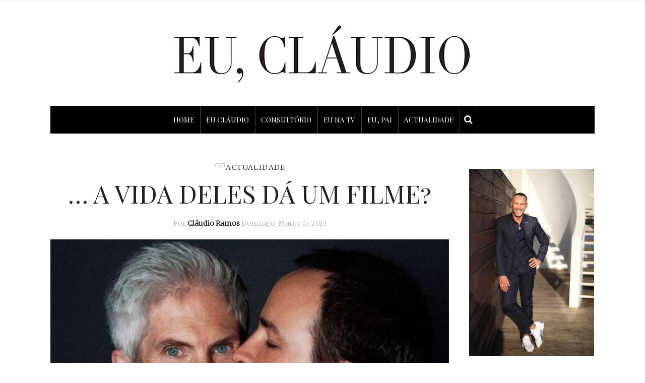

--- FILE ---
content_type: text/html; charset=UTF-8
request_url: https://euclaudio.com/vida-deles-da-um-filme/
body_size: 24300
content:
<!DOCTYPE html>
<html lang="pt-PT"
 xmlns:fb="http://ogp.me/ns/fb#">
<head>
	<meta charset="UTF-8" />
	<meta http-equiv="X-UA-Compatible" content="IE=edge">
    <meta name="viewport" content="width=device-width, initial-scale=1">
	<link rel="profile" href="https://gmpg.org/xfn/11" />
	<title>&#8230; A vida deles dá um filme? &#8211; Eu, Cláudio</title>
<meta name='robots' content='max-image-preview:large' />
<link rel='dns-prefetch' href='//widgetlogic.org' />
<link rel='dns-prefetch' href='//www.google.com' />
<link rel='dns-prefetch' href='//fonts.googleapis.com' />
<link rel='preconnect' href='https://fonts.gstatic.com' crossorigin />
<link rel="alternate" type="application/rss+xml" title="Eu, Cláudio &raquo; Feed" href="https://euclaudio.com/feed/" />
<link rel="alternate" type="application/rss+xml" title="Eu, Cláudio &raquo; Feed de comentários" href="https://euclaudio.com/comments/feed/" />
<link rel="alternate" title="oEmbed (JSON)" type="application/json+oembed" href="https://euclaudio.com/wp-json/oembed/1.0/embed?url=https%3A%2F%2Feuclaudio.com%2Fvida-deles-da-um-filme%2F" />
<link rel="alternate" title="oEmbed (XML)" type="text/xml+oembed" href="https://euclaudio.com/wp-json/oembed/1.0/embed?url=https%3A%2F%2Feuclaudio.com%2Fvida-deles-da-um-filme%2F&#038;format=xml" />
<meta property='og:site_name' content='Eu, Cláudio' /><meta property='og:url' content='https://euclaudio.com/vida-deles-da-um-filme/' /><meta property='og:title' content='&#8230; A vida deles dá um filme?' /><meta property='og:type' content='article' /><meta property='og:image' content='https://euclaudio.com/wp-content/uploads/2013/03/tom-ford-richard-buckley-e1363266854404.jpg' /><style id='wp-img-auto-sizes-contain-inline-css' type='text/css'>
img:is([sizes=auto i],[sizes^="auto," i]){contain-intrinsic-size:3000px 1500px}
/*# sourceURL=wp-img-auto-sizes-contain-inline-css */
</style>
<link rel='stylesheet' id='sbi_styles-css' href='https://euclaudio.com/wp-content/plugins/instagram-feed/css/sbi-styles.min.css?ver=6.10.0' type='text/css' media='all' />
<style id='wp-emoji-styles-inline-css' type='text/css'>

	img.wp-smiley, img.emoji {
		display: inline !important;
		border: none !important;
		box-shadow: none !important;
		height: 1em !important;
		width: 1em !important;
		margin: 0 0.07em !important;
		vertical-align: -0.1em !important;
		background: none !important;
		padding: 0 !important;
	}
/*# sourceURL=wp-emoji-styles-inline-css */
</style>
<style id='wp-block-library-inline-css' type='text/css'>
:root{--wp-block-synced-color:#7a00df;--wp-block-synced-color--rgb:122,0,223;--wp-bound-block-color:var(--wp-block-synced-color);--wp-editor-canvas-background:#ddd;--wp-admin-theme-color:#007cba;--wp-admin-theme-color--rgb:0,124,186;--wp-admin-theme-color-darker-10:#006ba1;--wp-admin-theme-color-darker-10--rgb:0,107,160.5;--wp-admin-theme-color-darker-20:#005a87;--wp-admin-theme-color-darker-20--rgb:0,90,135;--wp-admin-border-width-focus:2px}@media (min-resolution:192dpi){:root{--wp-admin-border-width-focus:1.5px}}.wp-element-button{cursor:pointer}:root .has-very-light-gray-background-color{background-color:#eee}:root .has-very-dark-gray-background-color{background-color:#313131}:root .has-very-light-gray-color{color:#eee}:root .has-very-dark-gray-color{color:#313131}:root .has-vivid-green-cyan-to-vivid-cyan-blue-gradient-background{background:linear-gradient(135deg,#00d084,#0693e3)}:root .has-purple-crush-gradient-background{background:linear-gradient(135deg,#34e2e4,#4721fb 50%,#ab1dfe)}:root .has-hazy-dawn-gradient-background{background:linear-gradient(135deg,#faaca8,#dad0ec)}:root .has-subdued-olive-gradient-background{background:linear-gradient(135deg,#fafae1,#67a671)}:root .has-atomic-cream-gradient-background{background:linear-gradient(135deg,#fdd79a,#004a59)}:root .has-nightshade-gradient-background{background:linear-gradient(135deg,#330968,#31cdcf)}:root .has-midnight-gradient-background{background:linear-gradient(135deg,#020381,#2874fc)}:root{--wp--preset--font-size--normal:16px;--wp--preset--font-size--huge:42px}.has-regular-font-size{font-size:1em}.has-larger-font-size{font-size:2.625em}.has-normal-font-size{font-size:var(--wp--preset--font-size--normal)}.has-huge-font-size{font-size:var(--wp--preset--font-size--huge)}.has-text-align-center{text-align:center}.has-text-align-left{text-align:left}.has-text-align-right{text-align:right}.has-fit-text{white-space:nowrap!important}#end-resizable-editor-section{display:none}.aligncenter{clear:both}.items-justified-left{justify-content:flex-start}.items-justified-center{justify-content:center}.items-justified-right{justify-content:flex-end}.items-justified-space-between{justify-content:space-between}.screen-reader-text{border:0;clip-path:inset(50%);height:1px;margin:-1px;overflow:hidden;padding:0;position:absolute;width:1px;word-wrap:normal!important}.screen-reader-text:focus{background-color:#ddd;clip-path:none;color:#444;display:block;font-size:1em;height:auto;left:5px;line-height:normal;padding:15px 23px 14px;text-decoration:none;top:5px;width:auto;z-index:100000}html :where(.has-border-color){border-style:solid}html :where([style*=border-top-color]){border-top-style:solid}html :where([style*=border-right-color]){border-right-style:solid}html :where([style*=border-bottom-color]){border-bottom-style:solid}html :where([style*=border-left-color]){border-left-style:solid}html :where([style*=border-width]){border-style:solid}html :where([style*=border-top-width]){border-top-style:solid}html :where([style*=border-right-width]){border-right-style:solid}html :where([style*=border-bottom-width]){border-bottom-style:solid}html :where([style*=border-left-width]){border-left-style:solid}html :where(img[class*=wp-image-]){height:auto;max-width:100%}:where(figure){margin:0 0 1em}html :where(.is-position-sticky){--wp-admin--admin-bar--position-offset:var(--wp-admin--admin-bar--height,0px)}@media screen and (max-width:600px){html :where(.is-position-sticky){--wp-admin--admin-bar--position-offset:0px}}

/*# sourceURL=wp-block-library-inline-css */
</style><style id='wp-block-spacer-inline-css' type='text/css'>
.wp-block-spacer{clear:both}
/*# sourceURL=https://euclaudio.com/wp-includes/blocks/spacer/style.min.css */
</style>
<style id='global-styles-inline-css' type='text/css'>
:root{--wp--preset--aspect-ratio--square: 1;--wp--preset--aspect-ratio--4-3: 4/3;--wp--preset--aspect-ratio--3-4: 3/4;--wp--preset--aspect-ratio--3-2: 3/2;--wp--preset--aspect-ratio--2-3: 2/3;--wp--preset--aspect-ratio--16-9: 16/9;--wp--preset--aspect-ratio--9-16: 9/16;--wp--preset--color--black: #000000;--wp--preset--color--cyan-bluish-gray: #abb8c3;--wp--preset--color--white: #ffffff;--wp--preset--color--pale-pink: #f78da7;--wp--preset--color--vivid-red: #cf2e2e;--wp--preset--color--luminous-vivid-orange: #ff6900;--wp--preset--color--luminous-vivid-amber: #fcb900;--wp--preset--color--light-green-cyan: #7bdcb5;--wp--preset--color--vivid-green-cyan: #00d084;--wp--preset--color--pale-cyan-blue: #8ed1fc;--wp--preset--color--vivid-cyan-blue: #0693e3;--wp--preset--color--vivid-purple: #9b51e0;--wp--preset--gradient--vivid-cyan-blue-to-vivid-purple: linear-gradient(135deg,rgb(6,147,227) 0%,rgb(155,81,224) 100%);--wp--preset--gradient--light-green-cyan-to-vivid-green-cyan: linear-gradient(135deg,rgb(122,220,180) 0%,rgb(0,208,130) 100%);--wp--preset--gradient--luminous-vivid-amber-to-luminous-vivid-orange: linear-gradient(135deg,rgb(252,185,0) 0%,rgb(255,105,0) 100%);--wp--preset--gradient--luminous-vivid-orange-to-vivid-red: linear-gradient(135deg,rgb(255,105,0) 0%,rgb(207,46,46) 100%);--wp--preset--gradient--very-light-gray-to-cyan-bluish-gray: linear-gradient(135deg,rgb(238,238,238) 0%,rgb(169,184,195) 100%);--wp--preset--gradient--cool-to-warm-spectrum: linear-gradient(135deg,rgb(74,234,220) 0%,rgb(151,120,209) 20%,rgb(207,42,186) 40%,rgb(238,44,130) 60%,rgb(251,105,98) 80%,rgb(254,248,76) 100%);--wp--preset--gradient--blush-light-purple: linear-gradient(135deg,rgb(255,206,236) 0%,rgb(152,150,240) 100%);--wp--preset--gradient--blush-bordeaux: linear-gradient(135deg,rgb(254,205,165) 0%,rgb(254,45,45) 50%,rgb(107,0,62) 100%);--wp--preset--gradient--luminous-dusk: linear-gradient(135deg,rgb(255,203,112) 0%,rgb(199,81,192) 50%,rgb(65,88,208) 100%);--wp--preset--gradient--pale-ocean: linear-gradient(135deg,rgb(255,245,203) 0%,rgb(182,227,212) 50%,rgb(51,167,181) 100%);--wp--preset--gradient--electric-grass: linear-gradient(135deg,rgb(202,248,128) 0%,rgb(113,206,126) 100%);--wp--preset--gradient--midnight: linear-gradient(135deg,rgb(2,3,129) 0%,rgb(40,116,252) 100%);--wp--preset--font-size--small: 13px;--wp--preset--font-size--medium: 20px;--wp--preset--font-size--large: 36px;--wp--preset--font-size--x-large: 42px;--wp--preset--spacing--20: 0.44rem;--wp--preset--spacing--30: 0.67rem;--wp--preset--spacing--40: 1rem;--wp--preset--spacing--50: 1.5rem;--wp--preset--spacing--60: 2.25rem;--wp--preset--spacing--70: 3.38rem;--wp--preset--spacing--80: 5.06rem;--wp--preset--shadow--natural: 6px 6px 9px rgba(0, 0, 0, 0.2);--wp--preset--shadow--deep: 12px 12px 50px rgba(0, 0, 0, 0.4);--wp--preset--shadow--sharp: 6px 6px 0px rgba(0, 0, 0, 0.2);--wp--preset--shadow--outlined: 6px 6px 0px -3px rgb(255, 255, 255), 6px 6px rgb(0, 0, 0);--wp--preset--shadow--crisp: 6px 6px 0px rgb(0, 0, 0);}:where(.is-layout-flex){gap: 0.5em;}:where(.is-layout-grid){gap: 0.5em;}body .is-layout-flex{display: flex;}.is-layout-flex{flex-wrap: wrap;align-items: center;}.is-layout-flex > :is(*, div){margin: 0;}body .is-layout-grid{display: grid;}.is-layout-grid > :is(*, div){margin: 0;}:where(.wp-block-columns.is-layout-flex){gap: 2em;}:where(.wp-block-columns.is-layout-grid){gap: 2em;}:where(.wp-block-post-template.is-layout-flex){gap: 1.25em;}:where(.wp-block-post-template.is-layout-grid){gap: 1.25em;}.has-black-color{color: var(--wp--preset--color--black) !important;}.has-cyan-bluish-gray-color{color: var(--wp--preset--color--cyan-bluish-gray) !important;}.has-white-color{color: var(--wp--preset--color--white) !important;}.has-pale-pink-color{color: var(--wp--preset--color--pale-pink) !important;}.has-vivid-red-color{color: var(--wp--preset--color--vivid-red) !important;}.has-luminous-vivid-orange-color{color: var(--wp--preset--color--luminous-vivid-orange) !important;}.has-luminous-vivid-amber-color{color: var(--wp--preset--color--luminous-vivid-amber) !important;}.has-light-green-cyan-color{color: var(--wp--preset--color--light-green-cyan) !important;}.has-vivid-green-cyan-color{color: var(--wp--preset--color--vivid-green-cyan) !important;}.has-pale-cyan-blue-color{color: var(--wp--preset--color--pale-cyan-blue) !important;}.has-vivid-cyan-blue-color{color: var(--wp--preset--color--vivid-cyan-blue) !important;}.has-vivid-purple-color{color: var(--wp--preset--color--vivid-purple) !important;}.has-black-background-color{background-color: var(--wp--preset--color--black) !important;}.has-cyan-bluish-gray-background-color{background-color: var(--wp--preset--color--cyan-bluish-gray) !important;}.has-white-background-color{background-color: var(--wp--preset--color--white) !important;}.has-pale-pink-background-color{background-color: var(--wp--preset--color--pale-pink) !important;}.has-vivid-red-background-color{background-color: var(--wp--preset--color--vivid-red) !important;}.has-luminous-vivid-orange-background-color{background-color: var(--wp--preset--color--luminous-vivid-orange) !important;}.has-luminous-vivid-amber-background-color{background-color: var(--wp--preset--color--luminous-vivid-amber) !important;}.has-light-green-cyan-background-color{background-color: var(--wp--preset--color--light-green-cyan) !important;}.has-vivid-green-cyan-background-color{background-color: var(--wp--preset--color--vivid-green-cyan) !important;}.has-pale-cyan-blue-background-color{background-color: var(--wp--preset--color--pale-cyan-blue) !important;}.has-vivid-cyan-blue-background-color{background-color: var(--wp--preset--color--vivid-cyan-blue) !important;}.has-vivid-purple-background-color{background-color: var(--wp--preset--color--vivid-purple) !important;}.has-black-border-color{border-color: var(--wp--preset--color--black) !important;}.has-cyan-bluish-gray-border-color{border-color: var(--wp--preset--color--cyan-bluish-gray) !important;}.has-white-border-color{border-color: var(--wp--preset--color--white) !important;}.has-pale-pink-border-color{border-color: var(--wp--preset--color--pale-pink) !important;}.has-vivid-red-border-color{border-color: var(--wp--preset--color--vivid-red) !important;}.has-luminous-vivid-orange-border-color{border-color: var(--wp--preset--color--luminous-vivid-orange) !important;}.has-luminous-vivid-amber-border-color{border-color: var(--wp--preset--color--luminous-vivid-amber) !important;}.has-light-green-cyan-border-color{border-color: var(--wp--preset--color--light-green-cyan) !important;}.has-vivid-green-cyan-border-color{border-color: var(--wp--preset--color--vivid-green-cyan) !important;}.has-pale-cyan-blue-border-color{border-color: var(--wp--preset--color--pale-cyan-blue) !important;}.has-vivid-cyan-blue-border-color{border-color: var(--wp--preset--color--vivid-cyan-blue) !important;}.has-vivid-purple-border-color{border-color: var(--wp--preset--color--vivid-purple) !important;}.has-vivid-cyan-blue-to-vivid-purple-gradient-background{background: var(--wp--preset--gradient--vivid-cyan-blue-to-vivid-purple) !important;}.has-light-green-cyan-to-vivid-green-cyan-gradient-background{background: var(--wp--preset--gradient--light-green-cyan-to-vivid-green-cyan) !important;}.has-luminous-vivid-amber-to-luminous-vivid-orange-gradient-background{background: var(--wp--preset--gradient--luminous-vivid-amber-to-luminous-vivid-orange) !important;}.has-luminous-vivid-orange-to-vivid-red-gradient-background{background: var(--wp--preset--gradient--luminous-vivid-orange-to-vivid-red) !important;}.has-very-light-gray-to-cyan-bluish-gray-gradient-background{background: var(--wp--preset--gradient--very-light-gray-to-cyan-bluish-gray) !important;}.has-cool-to-warm-spectrum-gradient-background{background: var(--wp--preset--gradient--cool-to-warm-spectrum) !important;}.has-blush-light-purple-gradient-background{background: var(--wp--preset--gradient--blush-light-purple) !important;}.has-blush-bordeaux-gradient-background{background: var(--wp--preset--gradient--blush-bordeaux) !important;}.has-luminous-dusk-gradient-background{background: var(--wp--preset--gradient--luminous-dusk) !important;}.has-pale-ocean-gradient-background{background: var(--wp--preset--gradient--pale-ocean) !important;}.has-electric-grass-gradient-background{background: var(--wp--preset--gradient--electric-grass) !important;}.has-midnight-gradient-background{background: var(--wp--preset--gradient--midnight) !important;}.has-small-font-size{font-size: var(--wp--preset--font-size--small) !important;}.has-medium-font-size{font-size: var(--wp--preset--font-size--medium) !important;}.has-large-font-size{font-size: var(--wp--preset--font-size--large) !important;}.has-x-large-font-size{font-size: var(--wp--preset--font-size--x-large) !important;}
/*# sourceURL=global-styles-inline-css */
</style>

<style id='classic-theme-styles-inline-css' type='text/css'>
/*! This file is auto-generated */
.wp-block-button__link{color:#fff;background-color:#32373c;border-radius:9999px;box-shadow:none;text-decoration:none;padding:calc(.667em + 2px) calc(1.333em + 2px);font-size:1.125em}.wp-block-file__button{background:#32373c;color:#fff;text-decoration:none}
/*# sourceURL=/wp-includes/css/classic-themes.min.css */
</style>
<link rel='stylesheet' id='block-widget-css' href='https://euclaudio.com/wp-content/plugins/widget-logic/block_widget/css/widget.css?ver=1768316188' type='text/css' media='all' />
<link rel='stylesheet' id='contact-form-7-css' href='https://euclaudio.com/wp-content/plugins/contact-form-7/includes/css/styles.css?ver=6.1.4' type='text/css' media='all' />
<link rel='stylesheet' id='email-subscribers-css' href='https://euclaudio.com/wp-content/plugins/email-subscribers/lite/public/css/email-subscribers-public.css?ver=5.9.14' type='text/css' media='all' />
<link rel='stylesheet' id='gdpr-css' href='https://euclaudio.com/wp-content/plugins/gdpr/dist/css/public.css?ver=2.1.2' type='text/css' media='all' />
<link rel='stylesheet' id='ppress-frontend-css' href='https://euclaudio.com/wp-content/plugins/wp-user-avatar/assets/css/frontend.min.css?ver=4.16.8' type='text/css' media='all' />
<link rel='stylesheet' id='ppress-flatpickr-css' href='https://euclaudio.com/wp-content/plugins/wp-user-avatar/assets/flatpickr/flatpickr.min.css?ver=4.16.8' type='text/css' media='all' />
<link rel='stylesheet' id='ppress-select2-css' href='https://euclaudio.com/wp-content/plugins/wp-user-avatar/assets/select2/select2.min.css?ver=827d208f74a2b6be0bc986f5e74d3039' type='text/css' media='all' />
<link rel='stylesheet' id='gossipblog-bootstrap-css-css' href='https://euclaudio.com/wp-content/themes/gossipblog/bootstrap/bootstrap.min.css?ver=3.2' type='text/css' media='all' />
<link rel='stylesheet' id='gossipblog-font-awesome-css' href='https://euclaudio.com/wp-content/themes/gossipblog/bootstrap/font-awesome.min.css?ver=4.5' type='text/css' media='all' />
<link rel='stylesheet' id='gossipblog-social-icons-css' href='https://euclaudio.com/wp-content/themes/gossipblog/bootstrap/hercules-social.css?ver=1.0' type='text/css' media='all' />
<link rel='stylesheet' id='gossipblog-magnificpopup-css' href='https://euclaudio.com/wp-content/themes/gossipblog/css/magnificpopup.css?ver=1.0' type='text/css' media='all' />
<link rel='stylesheet' id='gossipblog-mainstyle-css' href='https://euclaudio.com/wp-content/themes/gossipblog/style.css?ver=1.0' type='text/css' media='all' />
<link rel='stylesheet' id='gossipblog-responsive-css' href='https://euclaudio.com/wp-content/themes/gossipblog/responsive.css?ver=2.3' type='text/css' media='all' />
<link rel='stylesheet' id='recent-posts-widget-with-thumbnails-public-style-css' href='https://euclaudio.com/wp-content/plugins/recent-posts-widget-with-thumbnails/public.css?ver=7.1.1' type='text/css' media='all' />
<link rel="preload" as="style" href="https://fonts.googleapis.com/css?family=Merriweather:300%7CPlayfair%20Display%20SC:400,700,900,400italic,700italic,900italic%7CSource%20Sans%20Pro:200,300,700&#038;display=swap&#038;ver=1670439786" /><link rel="stylesheet" href="https://fonts.googleapis.com/css?family=Merriweather:300%7CPlayfair%20Display%20SC:400,700,900,400italic,700italic,900italic%7CSource%20Sans%20Pro:200,300,700&#038;display=swap&#038;ver=1670439786" media="print" onload="this.media='all'"><noscript><link rel="stylesheet" href="https://fonts.googleapis.com/css?family=Merriweather:300%7CPlayfair%20Display%20SC:400,700,900,400italic,700italic,900italic%7CSource%20Sans%20Pro:200,300,700&#038;display=swap&#038;ver=1670439786" /></noscript><script type="text/javascript" src="https://euclaudio.com/wp-includes/js/jquery/jquery.min.js?ver=3.7.1" id="jquery-core-js"></script>
<script type="text/javascript" src="https://euclaudio.com/wp-includes/js/jquery/jquery-migrate.min.js?ver=3.4.1" id="jquery-migrate-js"></script>
<script type="text/javascript" src="https://www.google.com/recaptcha/api.js?hl=pt_PT&amp;ver=6.9" id="gdpr-recaptcha-js"></script>
<script type="text/javascript" id="gdpr-js-extra">
/* <![CDATA[ */
var GDPR = {"ajaxurl":"https://euclaudio.com/wp-admin/admin-ajax.php","logouturl":"","i18n":{"aborting":"Aborting","logging_out":"You are being logged out.","continue":"Continue","cancel":"Cancel","ok":"OK","close_account":"Close your account?","close_account_warning":"Your account will be closed and all data will be permanently deleted and cannot be recovered. Are you sure?","are_you_sure":"Are you sure?","policy_disagree":"By disagreeing you will no longer have access to our site and will be logged out."},"is_user_logged_in":"","refresh":"1"};
//# sourceURL=gdpr-js-extra
/* ]]> */
</script>
<script type="text/javascript" src="https://euclaudio.com/wp-content/plugins/gdpr/dist/js/public.js?ver=2.1.2" id="gdpr-js"></script>
<script type="text/javascript" src="https://euclaudio.com/wp-content/plugins/wp-user-avatar/assets/flatpickr/flatpickr.min.js?ver=4.16.8" id="ppress-flatpickr-js"></script>
<script type="text/javascript" src="https://euclaudio.com/wp-content/plugins/wp-user-avatar/assets/select2/select2.min.js?ver=4.16.8" id="ppress-select2-js"></script>
<link rel="https://api.w.org/" href="https://euclaudio.com/wp-json/" /><link rel="alternate" title="JSON" type="application/json" href="https://euclaudio.com/wp-json/wp/v2/posts/5964" /><link rel="EditURI" type="application/rsd+xml" title="RSD" href="https://euclaudio.com/xmlrpc.php?rsd" />
<link rel="canonical" href="https://euclaudio.com/vida-deles-da-um-filme/" />
<meta name="generator" content="Redux 4.5.10" />  <meta property="fb:app_id" content="" />
  <meta property="fb:admins" content="" />
  <!--<script async='async' src='https://www.googletagservices.com/tag/js/gpt.js'></script>
<script>
  var googletag = googletag || {};
  googletag.cmd = googletag.cmd || [];
</script>

<script>
  googletag.cmd.push(function() {
    googletag.defineSlot('/59205594/half_page_euclaudio', [[300, 600], [160, 600]], 'div-gpt-ad-1504891354279-0').addService(googletag.pubads());
    googletag.defineSlot('/59205594/Claudio_Ramos_300x250', [300, 250], 'div-gpt-ad-1481105719496-0').addService(googletag.pubads());
   googletag.defineSlot('/59205594/Eu_Claudio_300x250_Mrec', [300, 250], 'div-gpt-ad-1521825933547-0').addService(googletag.pubads());
 googletag.defineSlot('/59205594/Eu_Claudio_800x600_Layer', [800, 600], 'div-gpt-ad-1507045870206-0').addService(googletag.pubads());
    googletag.pubads().enableSingleRequest();
    googletag.pubads().collapseEmptyDivs();
    googletag.enableServices();
  });
</script>-->

<script>
  (function(i,s,o,g,r,a,m){i['GoogleAnalyticsObject']=r;i[r]=i[r]||function(){
  (i[r].q=i[r].q||[]).push(arguments)},i[r].l=1*new Date();a=s.createElement(o),
  m=s.getElementsByTagName(o)[0];a.async=1;a.src=g;m.parentNode.insertBefore(a,m)
  })(window,document,'script','https://www.google-analytics.com/analytics.js','ga');

  ga('create', 'UA-68025765-2', 'auto');
  ga('send', 'pageview');

</script><style type="text/css">@media (min-width:992px){.container{width:1110px}}@media (min-width:1200px){.container{width:1110px}}.nav__primary, .nav__mobile, .top-container .sticky-nav, .top-container-normal, .top-container .sticky-nav.navbar-fixed-top {background:#000000}@media all and (min-width: 800px) {.flexnav > li > a {border-right-color:#444444}}.nav__primary {border-top-color:#222222}.nav__primary {border-bottom-color:#222222}.nav__primary {border-top-width:0px;}.nav__primary {border-bottom-width:0px;}.lowestfooter {border-top-color:#222222}.header-overlay {background:rgba(255,255,255,0.8)}.slideshow-desc {background:rgba(255,255,255,0.77)}body { background-color:#ffffff;}.post_category:after, .hs_aboutme_text span, .slide-category span, .widget-content h4.subtitle span, .nav-tabs > li.active > a, .nav-tabs > li.active > a:hover, .nav-tabs > li.active > a:focus, .title-section span, .heading-entrance span {border-top-color:#222222}.error404-holder_num {color:#222222}.text-highlight, div.jp-play-bar, div.jp-volume-bar-value, .progress .bar {background:#222222}.flexnav li li > a:hover, .flexnav ul li:hover > a, .flexnav li li > a:hover, .flexnav li li.sfHover > a { color:#ffffff}.flexnav li li.current-menu-item > a, .flexnav li li.current-menu-item > a { color:#ffffff}.flexnav .sub-menu > li { background:#ffffff}.sub-menu li:first-child a:after { border-bottom: 0px solid #ffffff}.flexnav ul li:hover > a, .flexnav li li > a:hover, .flexnav li li.sfHover > a {background:#222222}.flexnav li li.current-menu-item > a {background:#222222}.flexnav > li > a:hover { color:#222222}.flexnav > li.current-menu-item > a, .flexnav > li.current-menu-ancestor  > a, .flexnav li:hover > a {
  color:#222222}.flexnav > li.current-menu-item > a, .flexnav > li.current-menu-ancestor > a { color:#222222}.flexnav > li > a {background:#000000}.flexnav > li > a:hover, .flexnav > li.current-menu-item > a, .flexnav > li.current-menu-ancestor  > a, .flexnav li:hover > a { background:#ffffff}.flexnav > li.current-menu-item > a, .flexnav > li.current-menu-ancestor > a { background:#ffffff}.flexnav .sub-menu {background:#FFFFFF}.flexnav .sub-menu, .flexnav .sub-menu ul {border-color:#222222}.flexnav .sub-menu:before,.flexnav .sub-menu:after {border-bottom-color:#222222}.flexnav .sub-menu ul:before,.flexnav .sub-menu ul:after {border-left-color:#222222}.flexnav li ul li a {border-color:#EEEEEE}.ribbon-green {color:#000000}.ribbon-green {background:#ffffff}.category-filter ul li.current-cat a { color: #222222}a.btn, a.comment-reply-link, input[type="submit"], .tagcloud a, .category-filter ul li a { border-color: #222222}a.comment-reply-link:hover, input[type="submit"]:hover, .btn-default.active, .btn-default.focus, .btn-default:active, .btn-default:focus, .btn-default:hover, .open > .dropdown-toggle.btn-default,.tagcloud a:hover, .category-filter ul li.current-cat a, .category-filter ul li a:hover { border-color: #222222}a.btn, a.comment-reply-link, input[type="submit"], .tagcloud a, .category-filter ul li a { background: #222222}a.comment-reply-link:hover, input[type="submit"]:hover, .btn-default.active, .btn-default.focus, .btn-default:active, .btn-default:focus, .btn-default:hover, .open > .dropdown-toggle.btn-default,.tagcloud a:hover, .category-filter ul li.current-cat a, .category-filter ul li a:hover { background: #ffffff}</style><link rel="icon" href="https://euclaudio.com/wp-content/uploads/2020/05/cropped-eu-claudio-fav-32x32.png" sizes="32x32" />
<link rel="icon" href="https://euclaudio.com/wp-content/uploads/2020/05/cropped-eu-claudio-fav-192x192.png" sizes="192x192" />
<link rel="apple-touch-icon" href="https://euclaudio.com/wp-content/uploads/2020/05/cropped-eu-claudio-fav-180x180.png" />
<meta name="msapplication-TileImage" content="https://euclaudio.com/wp-content/uploads/2020/05/cropped-eu-claudio-fav-270x270.png" />
		<style type="text/css" id="wp-custom-css">
			body {
    padding-bottom: 0px!important;
}

@media only screen and (max-width: 992px) {
.col-md-9 {
    width: 100%;
	}}


.url{
   font-weight: bold;
}
.wpcf7-list-item-label { cursor: pointer; text-decoration: underline; }
.share-buttons {
    text-align: right;
}
.newsletter-email {
    min-width: 247.5px;
}
.newsletter-submit {
    min-width: 247.5px;   
}
.avatar { margin: 0 auto; }
#es_txt_email { background: #cccccc; border: 1px solid #7f7d7d; width: 100%; }
#es_txt_button {
    background: #000000;
    color: #ffffff;
    border: 1px solid #000000;
    width: 100%;
    height: 40px;
    margin-top: -40px;
}
/*#ba-container {
    z-index: 999999999!important;
}*/
#wpadminbar { top: 40px !important}
@media only screen and (max-width: 992px){
.box-consulta {
    float: right !important;
}
}
/*
body { margin-top:35px; }*/
/*.main-holder {
    z-index: -1 !important;
}*/

.grecaptcha-badge {visibility:hidden;}

.sbi_photo.sbi_imgLiquid_bgSize.sbi_imgLiquid_ready {height:330px !important;}		</style>
		<style id="gossipblog_options-dynamic-css" title="dynamic-css" class="redux-options-output">.main-holder{font-family:Merriweather;line-height:24px;letter-spacing:0px;font-weight:300;font-style:normal;color:#000000;font-size:14px;}h1{font-family:"Playfair Display SC";text-align:inherit;text-transform:uppercase;line-height:62px;letter-spacing:0px;font-weight:400;font-style:normal;color:#222;font-size:60px;}h2{font-family:"Playfair Display SC";text-align:inherit;text-transform:uppercase;line-height:62px;letter-spacing:0px;font-weight:400;font-style:normal;color:#222;font-size:54px;}h3{font-family:"Playfair Display SC";text-align:inherit;text-transform:uppercase;line-height:44px;letter-spacing:0px;font-weight:400;font-style:normal;color:#222;font-size:44px;}h4{font-family:"Playfair Display SC";text-align:inherit;text-transform:uppercase;line-height:32px;letter-spacing:0px;font-weight:400;font-style:normal;color:#222;font-size:30px;}h5{font-family:"Playfair Display SC";text-align:inherit;text-transform:uppercase;line-height:34px;letter-spacing:0px;font-weight:400;font-style:normal;color:#222;font-size:25px;}h6{font-family:"Playfair Display SC";text-align:inherit;text-transform:uppercase;line-height:22px;letter-spacing:0px;font-weight:400;font-style:normal;color:#222;font-size:20px;}.title-section h1{font-family:"Playfair Display SC";text-align:center;line-height:68px;letter-spacing:-2px;font-weight:400;font-style:normal;color:#222;font-size:68px;}.title-section h2{font-family:"Source Sans Pro";text-align:center;text-transform:inherit;line-height:36px;letter-spacing:0px;font-weight:200;font-style:normal;color:#222;font-size:26px;}.headerstyler{background-color:#ffffff;}.top-container a, .menu-button{color:#222222;}.top-container a:hover, .menu-button:hover{color:#dddddd;}a{color:#222222;}a:hover{color:#dddddd;}a.btn, a.comment-reply-link, input[type="submit"], .tagcloud a, .category-filter ul li a, .pagination > .active > a{color:#ffffff;}a.btn:hover, a.comment-reply-link:hover, input[type="submit"]:hover, .tagcloud a:hover, .category-filter ul li a:hover, .pagination > .active > a:hover{color:#222222;}.logo{margin-top:40px;margin-bottom:40px;}.flexnav > li > a{font-family:"Playfair Display SC";text-transform:uppercase;line-height:55px;letter-spacing:0px;font-weight:400;font-style:normal;color:#ffffff;font-size:14px;}.flexnav li ul li a{font-family:"Source Sans Pro";line-height:20px;letter-spacing:0px;font-weight:300;font-style:normal;color:#222222;font-size:14px;}.post-header h2 a, h2.post-title{font-family:"Playfair Display SC";text-align:center;text-transform:uppercase;line-height:50px;letter-spacing:0px;font-weight:400;font-style:normal;color:#222;font-size:50px;}.post-header h2 a:hover{color:#dddddd;}.paglink a, .paging a{color:#222222;}.paglink a:hover, .paging a:hover{color:#999999;}.related-posts h6 a{color:#222222;}.related-posts h6 a:hover{color:#999999;}.carousel-wrap h2 a{color:#000000;}.carousel-wrap, .slide-category a{color:#000000;}h2.grid-post-title, h2.grid-post-title a{font-family:"Playfair Display SC";text-align:center;text-transform:uppercase;line-height:38px;letter-spacing:0px;font-weight:400;font-style:normal;color:#222;font-size:35px;}.grid-block h2 a:hover{color:#dddddd;}.gallery-grid .gallerycaption h3, .gallery-grid .gallerycaption h3 a{font-family:"Playfair Display SC";text-align:center;text-transform:uppercase;line-height:30px;letter-spacing:0px;font-weight:400;font-style:normal;color:#222;font-size:30px;}.gallery-meta-line, .gallery-meta-line h4{font-family:"Playfair Display SC";text-align:center;text-transform:uppercase;line-height:20px;letter-spacing:0px;font-weight:400;font-style:normal;color:#222;font-size:20px;}.widget-content h4.subtitle{font-family:"Playfair Display SC";text-align:center;text-transform:uppercase;line-height:20px;letter-spacing:0px;font-weight:400;font-style:normal;color:#222;font-size:20px;}.my_posts_type_widget h4 a{color:#222222;}.my_posts_type_widget h4 a:hover{color:#dddddd;}.post-list_h h4 a{font-family:"Playfair Display SC";text-align:center;text-transform:uppercase;line-height:24px;letter-spacing:0px;font-weight:400;font-style:normal;color:#222;font-size:24px;}.nav.footer-nav a{font-family:"Source Sans Pro";line-height:22px;letter-spacing:0px;font-weight:700;font-style:normal;color:#999999;font-size:13px;}.nav.footer-nav ul li a:hover{color:#ffffff;}.footer-text{color:#666666;}.footer .logo a{color:#666666;}.footer .logo a:hover{color:#ffffff;}.footer .logo_tagline{color:#666666;}.footer-logo{background-color:#111111;}.footer a{color:#666666;}.footer a:hover{color:#dddddd;}.mfp-ajax-holder{background-color:#ffffff;background-repeat:no-repeat;background-attachment:fixed;background-image:url('https://euclaudio.com/wp-content/uploads/2016/02/35_LOOKBOOk-1080x715-2.jpg');background-size:cover;}</style>	
<script>
  (function() {
    var useSSL = 'https:' == document.location.protocol;
    var src = (useSSL ? 'https:' : 'http:') +
        '//www.googletagservices.com/tag/js/gpt.js';
    document.write('<scr' + 'ipt src="' + src + '"></scr' + 'ipt>');
  })();
</script>


<link rel='stylesheet' id='redux-custom-fonts-css' href='//euclaudio.com/wp-content/uploads/redux/custom-fonts/fonts.css?ver=1674189557' type='text/css' media='all' />
</head>
<body data-rsssl=1 class="wp-singular post-template-default single single-post postid-5964 single-format-standard wp-theme-gossipblog">


<div class="top-panel22 hidden-phone"><div id="small-dialog" class="zoom-anim-dialog mfp-hide"><!-- BEGIN SEARCH FORM -->  
	<div class="sb-search">
						<form class="navbar-form" method="get" action="https://euclaudio.com/" accept-charset="utf-8">
							<input class="sb-search-input" placeholder="Escreva para Pesquisar" type="text" value="" name="s">
						</form>
					</div>
<!-- END SEARCH FORM --></div></div>
			<div class="main-holder">
		<div class="top-container top-border">
<div class="container">
        
<div class="row">
 
    <div class="col-md-12 col-sm-12 col-xs-12 top-left">
	<div class="menu-button"><i class="fa fa-bars"></i></div>
<div class="top-search-icon"><div class="top-panel-button"><a class="popup-with-zoom-anim md-trigger" href="#small-dialog"><i class="fa fa-search"></i></a></div></div>    </div>
</div>

</div>

</div>

			<!-- BEGIN MAIN NAVIGATION  -->
		<nav class="nav__mobile ">
			<ul data-breakpoint="992" id="menu-top-menu" class="flexnav"><li class="menu-item menu-item-type-custom menu-item-object-custom menu-item-15005"><a href="/">HOME</a></li>
<li class="menu-item menu-item-type-custom menu-item-object-custom menu-item-has-children menu-item-4119"><a href="#">EU CLÁUDIO</a>
<ul class="sub-menu">
	<li class="menu-item menu-item-type-post_type menu-item-object-page menu-item-16189"><a href="https://euclaudio.com/biografia/">Biografia</a></li>
	<li class="menu-item menu-item-type-post_type menu-item-object-page menu-item-16188"><a href="https://euclaudio.com/os-livros/">Os Meus Livros</a></li>
	<li class="menu-item menu-item-type-post_type menu-item-object-page menu-item-16193"><a href="https://euclaudio.com/press/">Press</a></li>
</ul>
</li>
<li class="menu-item menu-item-type-taxonomy menu-item-object-category menu-item-15000"><a href="https://euclaudio.com/categoria/consultorio/">CONSULTÓRIO</a></li>
<li class="menu-item menu-item-type-custom menu-item-object-custom menu-item-has-children menu-item-37771"><a href="#">EU NA TV</a>
<ul class="sub-menu">
	<li class="menu-item menu-item-type-custom menu-item-object-custom menu-item-40317"><a href="https://tvi.iol.pt/doisas10/">Dois às 10</a></li>
	<li class="menu-item menu-item-type-custom menu-item-object-custom menu-item-37770"><a target="_blank" href="https://tvi.iol.pt/bigbrother/">BB 2020</a></li>
	<li class="menu-item menu-item-type-custom menu-item-object-custom menu-item-31201"><a target="_blank" href="https://www.sic.pt/Programas/o-programa-da-cristina">O Programa da Cristina</a></li>
	<li class="menu-item menu-item-type-custom menu-item-object-custom menu-item-16053"><a target="_blank" href="http://sic.sapo.pt/Programas/queridasmanhas/bons-lencois">Bons Lençóis</a></li>
	<li class="menu-item menu-item-type-custom menu-item-object-custom menu-item-14929"><a target="_blank" href="http://sic.sapo.pt/Programas/queridasmanhas/JornalRosa">Jornal Rosa</a></li>
	<li class="menu-item menu-item-type-custom menu-item-object-custom menu-item-14930"><a target="_blank" href="http://siccaras.sapo.pt/programas/contra-capa">Contra-Capa</a></li>
	<li class="menu-item menu-item-type-custom menu-item-object-custom menu-item-14931"><a target="_blank" href="http://sic.sapo.pt/pesquisa?q=consultório+sentimental">Consultório Sentimental</a></li>
	<li class="menu-item menu-item-type-custom menu-item-object-custom menu-item-14932"><a target="_blank" href="http://videos.sapo.pt/canalq/play/74">Esquadrão do Amor</a></li>
	<li class="menu-item menu-item-type-custom menu-item-object-custom menu-item-14933"><a target="_blank" href="http://siccaras.sapo.pt/programas/passadeira-vermelha">Passadeira Vermelha</a></li>
	<li class="menu-item menu-item-type-custom menu-item-object-custom menu-item-16148"><a target="_blank" href="http://sic.sapo.pt/Programas/queridasmanhas/queridasmanhas_lista/2017-02-02-As-Dicas-do-Claudio#2017-02-02-As-Dicas-do-Claudio---Como-poupar-em-casa-">As Dicas do Cláudio</a></li>
</ul>
</li>
<li class="menu-item menu-item-type-taxonomy menu-item-object-category menu-item-18254"><a href="https://euclaudio.com/categoria/eu-pai/">EU, PAI</a></li>
<li class="menu-item menu-item-type-taxonomy menu-item-object-category current-post-ancestor current-menu-parent current-post-parent menu-item-14899"><a href="https://euclaudio.com/categoria/actualidade/">ACTUALIDADE</a></li>
</ul>		 </nav>
		<!-- END MAIN NAVIGATION -->
<header id="headerfix" data-stellar-background-ratio="0.5" data-stellar-horizontal-offset="0" data-stellar-vertical-offset="0" class="headerstyler headerphoto header">
<div class="header-overlay"></div>



<div class="container">
<div class="row">
    <div class="col-md-12">
        <!-- BEGIN LOGO -->                     
<div class="logo">                            
						<a href="https://euclaudio.com/" class="logo_h logo_h__img"><img src="https://euclaudio.com/wp-content/uploads/2016/10/logo-claudio-ramos.jpg" width="600" height="128" alt="Eu, Cláudio" title="Eu, Cláudio"></a>
												
</div>
<!-- END LOGO -->    </div>
</div>
</div>
<div class="sticky-wrapper"><div class="sticky-nav"><div class="container">
<div class="row">
	<div class="col-md-12">
    			<!-- BEGIN MAIN NAVIGATION  -->
		<nav class="nav nav__primary clearfix">
			<ul data-breakpoint="992" id="menu-top-menu-1" class="flexnav"><li class="menu-item menu-item-type-custom menu-item-object-custom menu-item-15005"><a href="/">HOME</a></li>
<li class="menu-item menu-item-type-custom menu-item-object-custom menu-item-has-children menu-item-4119"><a href="#">EU CLÁUDIO</a>
<ul class="sub-menu">
	<li class="menu-item menu-item-type-post_type menu-item-object-page menu-item-16189"><a href="https://euclaudio.com/biografia/">Biografia</a></li>
	<li class="menu-item menu-item-type-post_type menu-item-object-page menu-item-16188"><a href="https://euclaudio.com/os-livros/">Os Meus Livros</a></li>
	<li class="menu-item menu-item-type-post_type menu-item-object-page menu-item-16193"><a href="https://euclaudio.com/press/">Press</a></li>
</ul>
</li>
<li class="menu-item menu-item-type-taxonomy menu-item-object-category menu-item-15000"><a href="https://euclaudio.com/categoria/consultorio/">CONSULTÓRIO</a></li>
<li class="menu-item menu-item-type-custom menu-item-object-custom menu-item-has-children menu-item-37771"><a href="#">EU NA TV</a>
<ul class="sub-menu">
	<li class="menu-item menu-item-type-custom menu-item-object-custom menu-item-40317"><a href="https://tvi.iol.pt/doisas10/">Dois às 10</a></li>
	<li class="menu-item menu-item-type-custom menu-item-object-custom menu-item-37770"><a target="_blank" href="https://tvi.iol.pt/bigbrother/">BB 2020</a></li>
	<li class="menu-item menu-item-type-custom menu-item-object-custom menu-item-31201"><a target="_blank" href="https://www.sic.pt/Programas/o-programa-da-cristina">O Programa da Cristina</a></li>
	<li class="menu-item menu-item-type-custom menu-item-object-custom menu-item-16053"><a target="_blank" href="http://sic.sapo.pt/Programas/queridasmanhas/bons-lencois">Bons Lençóis</a></li>
	<li class="menu-item menu-item-type-custom menu-item-object-custom menu-item-14929"><a target="_blank" href="http://sic.sapo.pt/Programas/queridasmanhas/JornalRosa">Jornal Rosa</a></li>
	<li class="menu-item menu-item-type-custom menu-item-object-custom menu-item-14930"><a target="_blank" href="http://siccaras.sapo.pt/programas/contra-capa">Contra-Capa</a></li>
	<li class="menu-item menu-item-type-custom menu-item-object-custom menu-item-14931"><a target="_blank" href="http://sic.sapo.pt/pesquisa?q=consultório+sentimental">Consultório Sentimental</a></li>
	<li class="menu-item menu-item-type-custom menu-item-object-custom menu-item-14932"><a target="_blank" href="http://videos.sapo.pt/canalq/play/74">Esquadrão do Amor</a></li>
	<li class="menu-item menu-item-type-custom menu-item-object-custom menu-item-14933"><a target="_blank" href="http://siccaras.sapo.pt/programas/passadeira-vermelha">Passadeira Vermelha</a></li>
	<li class="menu-item menu-item-type-custom menu-item-object-custom menu-item-16148"><a target="_blank" href="http://sic.sapo.pt/Programas/queridasmanhas/queridasmanhas_lista/2017-02-02-As-Dicas-do-Claudio#2017-02-02-As-Dicas-do-Claudio---Como-poupar-em-casa-">As Dicas do Cláudio</a></li>
</ul>
</li>
<li class="menu-item menu-item-type-taxonomy menu-item-object-category menu-item-18254"><a href="https://euclaudio.com/categoria/eu-pai/">EU, PAI</a></li>
<li class="menu-item menu-item-type-taxonomy menu-item-object-category current-post-ancestor current-menu-parent current-post-parent menu-item-14899"><a href="https://euclaudio.com/categoria/actualidade/">ACTUALIDADE</a></li>
<li class="menu-item menu-item-type-post_type menu-item-object-page top-panel-button hidden-xs search-icon-link"><a class="popup-with-zoom-anim md-trigger" href="#small-dialog"><i class="fa fa-search"></i></a></li></ul>		 </nav>
		<!-- END MAIN NAVIGATION -->
    </div>
</div></div></div></div>


















</header>

<div class="content-holder clearfix">
    <div class="container">
	 <div class="spacer"></div>
                 <div class="row">
                                   <div class="col-md-9" id="content">
                        <article id="post-5964" class="post__holder post-5964 post type-post status-publish format-standard has-post-thumbnail hentry category-actualidade tag-um-homem-singular-cinema-tom-ford tag-estilista tag-filme tag-moda">
	<div class="row">
	<div class="col-md-12">

		<header class="post-header"><div class="meta-space-top">

				<span class="post_category"><span class="cat-in">Em</span> <a href="https://euclaudio.com/categoria/actualidade/" rel="category tag">Actualidade</a></span>
				</div>
	
					<h2 class="post-title">&#8230; A vida deles dá um filme?</h2>
					<div class="meta-space-top">
						<span class="vcard author Cláudio Ramos">
		Por		<span class="fn"><a href="https://euclaudio.com/author/claudioramos/" title="Artigos de Cláudio Ramos" rel="author" class="url">Cláudio Ramos</a></span></span>
				 	<span class="post-date date updated">Domingo, Março 17, 2013</span>
</div>
</header>
						
	<!-- Post Content -->
	<div class="post_content">
			

		<div class="thumb-container">
		<figure class="featured-thumbnail thumbnail large">
				
				<img width="600" height="435" src="https://euclaudio.com/wp-content/uploads/2013/03/tom-ford-richard-buckley-e1363266854404.jpg" class="attachment-gossipblog-standard-large size-gossipblog-standard-large wp-post-image" alt="" decoding="async" fetchpriority="high" srcset="https://euclaudio.com/wp-content/uploads/2013/03/tom-ford-richard-buckley-e1363266854404.jpg 600w, https://euclaudio.com/wp-content/uploads/2013/03/tom-ford-richard-buckley-e1363266854404-300x218.jpg 300w, https://euclaudio.com/wp-content/uploads/2013/03/tom-ford-richard-buckley-e1363266854404-483x350.jpg 483w, https://euclaudio.com/wp-content/uploads/2013/03/tom-ford-richard-buckley-e1363266854404-360x261.jpg 360w, https://euclaudio.com/wp-content/uploads/2013/03/tom-ford-richard-buckley-e1363266854404-248x180.jpg 248w" sizes="(max-width: 600px) 100vw, 600px" /> 
				
				</figure></div>

			
	<!-- Post Content -->
	<div class="isopad">
		<p></p>
<div class="separator" style="clear: both; text-align: center;">
</div>
<table align="center" cellpadding="0" cellspacing="0" class="tr-caption-container" style="margin-left: auto; margin-right: auto; text-align: center;">
<tbody>
<tr>
<td style="text-align: center;"><a href="http://5.189.156.111/~euclaudiocp/wp-content/uploads/2013/03/tom-ford-richard-buckley-e1363266854404.jpg" imageanchor="1" style="margin-left: auto; margin-right: auto;"><img decoding="async" border="0" src="https://5.189.156.111/~euclaudiocp/wp-content/uploads/2013/03/tom-ford-richard-buckley-e1363266854404.jpg" /></a></td>
</tr>
<tr>
<td class="tr-caption" style="text-align: center;">A vida deles vai dar um filme? &#8230; Esperamos que com tudo incluído!!</td>
</tr>
</tbody>
</table>
<div style="background-color: white; font-family: Arial, Helvetica-Normal, Helvetica, 'Trebuchet MS', Verdana; line-height: 20px; outline: 0px; padding: 10px 0px; text-align: center;">
</div>
<div align="JUSTIFY" style="line-height: 0.45cm; margin-bottom: 0cm;">
&#8230;<br />
Meu Deus o Tom Ford não adormece tem sempre uma coisa na manga para<br />
nos deixar assim em sobressalto. Que bom! Agora diz-se que Tom vai<br />
assinar o seu próximo filme, o segundo já que &#8216;Um homem Singular&#8217;<br />
teve a sua assinatura em tudo, realização, guarda roupa, cenários,<br />
fotografia, escolha de actores e cá me palpita que até no catering e na figuração&#8230;. Consta que a nova obra do<br />
estilista será um espelho da sua relação de 28 anos com Richard<br />
Buckley embora as personagens devam adoptar nomes diferentes, a base<br />
é a relação dos dois que passou por altos e baixos, mas que<br />
sobreviveu &#8216;à inveja do meio&#8217;, como diz Richard. Tom Ford, acredita<br />
que só &#8216;uma forma divina&#8217; faz com que estejam juntos nesta altura<br />
com mais força que &#8216;num começo de entre-ajuda&#8217;. Tom não confirma<br />
se a obra é baseada na sua vida pessoal, mas deixa, só com estas<br />
pequenas declarações, meio mundo à espera de saber quando pode<br />
voltar a ver no cinema o dedo de um dos homens mais criativos e<br />
desejados da moda, que recebeu bastantes aplausos em &#8216;Um homem<br />
singular&#8217;, embora tenha a noção de que &#8216;só agora verei se me<br />
aplaudem porque sou bom, ou porque sou Tom!&#8217;. Acho que é porque és<br />
bom. Eu acho-te bom! E entretanto outro meio mundo já se<br />
está a roe de inveja&#8230; nessa metade está o Marc Jacobs, que ou usa o seu verniz, ou de nervos fica sem unhas. Vai uma aposta?</div>
<div align="JUSTIFY" style="line-height: 0.45cm; margin-bottom: 0cm;">
</div>
<table align="center" cellpadding="0" cellspacing="0" class="tr-caption-container" style="margin-left: auto; margin-right: auto; text-align: center;">
<tbody>
<tr>
<td style="text-align: center;"><a href="http://3.bp.blogspot.com/-XI3KN5q3jvU/UUX_n6Hf57I/AAAAAAAAGtQ/CMURNcEkADk/s1600/TomFord.gif" imageanchor="1" style="margin-left: auto; margin-right: auto;"><img decoding="async" border="0" height="344" src="https://5.189.156.111/~euclaudiocp/wp-content/uploads/2013/03/TomFord.gif" width="640" /></a></td>
</tr>
<tr>
<td class="tr-caption" style="text-align: center;">Olhas sempre assim para tudo, homem?</td>
</tr>
</tbody>
</table>
<div align="JUSTIFY" style="line-height: 0.45cm; margin-bottom: 0cm;">
</div>
<p></p>
<!-- Like & Share Button: https://firecask.com/services/development/wordpress/ --><div class="fb-like" data-href=https%3A%2F%2Feuclaudio.com%2Fvida-deles-da-um-filme%2F layout=standard action=like show-faces=true></div>				<div class="clear"></div>
	</div>
	<!-- //Post Content -->	
	</div>
	
	
	
	
</div></div>



<!-- Meta and share buttons -->
<div class="row meta-line">
<div class="col-md-4 col-sm-4 col-xs-12">
<div class="share-buttons">
	<a class="hs-icon hs hs-facebook" onClick="window.open('http://www.facebook.com/sharer.php?u=https://euclaudio.com/vida-deles-da-um-filme/','Facebook','width=600,height=300,left='+(screen.availWidth/2-300)+',top='+(screen.availHeight/2-150)+''); return false;" href="http://www.facebook.com/sharer.php?u=https://euclaudio.com/vida-deles-da-um-filme/"></a>
 
<a class="hs-icon hs hs-twitter" onClick="window.open('http://twitter.com/share?url=https://euclaudio.com/vida-deles-da-um-filme/&amp;text=&#8230;%20A%20vida%20deles%20dá%20um%20filme?&amp;via=claudioramos6','Twitter share','width=600,height=300,left='+(screen.availWidth/2-300)+',top='+(screen.availHeight/2-150)+''); return false;" href="http://twitter.com/share?url=https://euclaudio.com/vida-deles-da-um-filme/&amp;text=&#8230;%20A%20vida%20deles%20dá%20um%20filme?&amp;via=claudioramos6"></a>
<a class="hs-icon hs hs-gplus" onClick="window.open('https://plus.google.com/share?url=https://euclaudio.com/vida-deles-da-um-filme/','Google plus','width=585,height=666,left='+(screen.availWidth/2-292)+',top='+(screen.availHeight/2-333)+''); return false;" href="https://plus.google.com/share?url=https://euclaudio.com/vida-deles-da-um-filme/"></a>
<a target="_blank" class="hs-icon hs hs-pinterest" href="http://pinterest.com/pin/create/button/?url=https://euclaudio.com/vida-deles-da-um-filme/&amp;media=https://euclaudio.com/wp-content/uploads/2013/03/tom-ford-richard-buckley-e1363266854404.jpg&amp;description=&#8230;%20A%20vida%20deles%20dá%20um%20filme?" data-pin-do="buttonPin" data-pin-custom="true"></a>
<a class="hs-icon hs hs-tumblr" onClick="window.open('http://www.tumblr.com/share/link?url=euclaudio.com/vida-deles-da-um-filme/&amp;name=&#8230;%20A%20vida%20deles%20dá%20um%20filme?','Tumblr','width=600,height=300,left='+(screen.availWidth/2-300)+',top='+(screen.availHeight/2-150)+''); return false;" href="http://www.tumblr.com/share/link?url=euclaudio.com/vida-deles-da-um-filme/&amp;name=&#8230;%20A%20vida%20deles%20dá%20um%20filme?"></a>
<a class="hs-icon hs hs-linkedin" onClick="window.open('http://www.linkedin.com/shareArticle?mini=true&amp;url=https://euclaudio.com/vida-deles-da-um-filme/','Linkedin','width=863,height=500,left='+(screen.availWidth/2-431)+',top='+(screen.availHeight/2-250)+''); return false;" href="http://www.linkedin.com/shareArticle?mini=true&amp;url=https://euclaudio.com/vida-deles-da-um-filme/"></a>
<a class="hs-icon hs hs-vk" onclick="window.open('http://vk.com/share.php?url=https://euclaudio.com/vida-deles-da-um-filme/','vkontakte','width=600,height=300,left='+(screen.availWidth/2-300)+',top='+(screen.availHeight/2-150)+''); return false;" href="http://vk.com/share.php?url=https://euclaudio.com/vida-deles-da-um-filme/"></a>
<a class="hs-icon hs hs-whatsapp visible-xs-inline-block" href="whatsapp://send?text=&#8230;%20A%20vida%20deles%20dá%20um%20filme? - https://euclaudio.com/vida-deles-da-um-filme/" data-action="share/whatsapp/share"></a>
<a class="hs-icon hs hs-mail" href="mailto:?subject=&#8230;%20A%20vida%20deles%20dá%20um%20filme?&amp;body=https://euclaudio.com/vida-deles-da-um-filme/"></a>
</div><!-- //.share-buttons -->
</div>
<div class="col-md-4 col-sm-4 col-xs-12">
</div>
<div class="col-md-4 col-sm-4 col-xs-12">
	<!-- Post Meta -->
	<div class="meta-space">
													<span>
									<a href="https://euclaudio.com/tag/um-homem-singular-cinema-tom-ford/" rel="tag">'Um homem singular' cinema Tom Ford</a>, <a href="https://euclaudio.com/tag/estilista/" rel="tag">estilista</a>								</span>
										
		</div>
	<!--// Post Meta -->
</div>

</div>
<!-- //Meta and share buttons -->
<div class="post-author isopad post-author__page clearfix"><div class="post-author-box">

	<div class="postauthor_gravatar">
		<img data-del="avatar" src='https://euclaudio.com/wp-content/uploads/2020/05/claudio-ramos-about-me-1-150x150-2.jpg' class='avatar pp-user-avatar avatar-120 photo ' height='120' width='120'/>	</div>

<h5 class="post-author_h"><small><a href="https://euclaudio.com/author/claudioramos/" title="Artigos de Cláudio Ramos" rel="author" class="url">Cláudio Ramos</a></small></h5>
		<div class="post-author_desc">
					</div>
		<div class="author-social">
																</div>
		
</div></div><!--.post-author-->
</article>					
				<div class="row paging">
				
	<div class="col-sm-6 col-md-6 col-lg-6">
		
		<a href="https://euclaudio.com/portugal-fashion/" title=".. Portugal Fashion!"><div class="direct-link-left"><p>Post Anterior</p><span>.. Portugal Fashion!</span></div></a>		
		</div>
	
	<div class="col-sm-6 col-md-6 col-lg-6">
		<a href="https://euclaudio.com/eu-e-minha-duvida/" title="... Eu e a minha dúvida!"><div class="direct-link-right"><p>Post seguinte</p><span>... Eu e a minha dúvida!</span></div></a>	</div>
	
	<div class="clear"></div>
</div>

	<div class="related-posts"><div class="related-content">

			<h5 class="related-posts_h"><span>RELACIONADOS</span></h5>
		
			<div class="row">

									<div class="col-sm-4 col-md-4 col-lg-4">
						
							<figure class="featured-thumbnail thumbnail large">
								<a href="https://euclaudio.com/fui-ver-e-foi-bem-bom/" title="… Fui ver e foi, Bem Bom!"><img src="https://euclaudio.com/wp-content/uploads/2021/07/bb-340x226.jpg" width="340" height="226" alt="… Fui ver e foi, Bem Bom!" /></a>
							</figure>
												<div class="related-list-inner">
														 	<span class="related-date date updated">Domingo, Julho 25, 2021</span>
						<h6><a href="https://euclaudio.com/fui-ver-e-foi-bem-bom/" > … Fui ver e foi, Bem Bom! </a></h6>

						</div>
					</div>
									<div class="col-sm-4 col-md-4 col-lg-4">
						
							<figure class="featured-thumbnail thumbnail large">
								<a href="https://euclaudio.com/as-t-shirts-que-o-universo-trouxe/" title="&#8230; As T-shirts que o Universo trouxe!"><img src="https://euclaudio.com/wp-content/uploads/2021/06/IMG_6156-340x226.jpg" width="340" height="226" alt="&#8230; As T-shirts que o Universo trouxe!" /></a>
							</figure>
												<div class="related-list-inner">
														 	<span class="related-date date updated">Segunda-feira, Junho 14, 2021</span>
						<h6><a href="https://euclaudio.com/as-t-shirts-que-o-universo-trouxe/" > &#8230; As T-shirts que o Universo trouxe! </a></h6>

						</div>
					</div>
									<div class="col-sm-4 col-md-4 col-lg-4">
						
							<figure class="featured-thumbnail thumbnail large">
								<a href="https://euclaudio.com/e-chegou-a-vez-do-beringela/" title="&#8230; E chegou a vez do Beringela!"><img src="https://euclaudio.com/wp-content/uploads/2020/06/3G0A7951-1-scaled-340x226.jpg" width="340" height="226" alt="&#8230; E chegou a vez do Beringela!" /></a>
							</figure>
												<div class="related-list-inner">
														 	<span class="related-date date updated">Quinta-feira, Junho 18, 2020</span>
						<h6><a href="https://euclaudio.com/e-chegou-a-vez-do-beringela/" > &#8230; E chegou a vez do Beringela! </a></h6>

						</div>
					</div>
							</div>
	</div></div><!-- .related-posts -->
				                    </div>
                    <div class="col-md-3 sidebar right" id="sidebar">
                        <div id="custom_html-7" class="widget_text widget widget_custom_html"><div class="widget_text widget-content"><div class="textwidget custom-html-widget"><div id="gossipblog_aboutmebox-1" class="widget gossipblog_aboutmebox"><div class="widget-content"><div class="widget-body"><div class="hs_about_img"><figure class="featured-thumbnail thumbnail large"> <a class="image-wrap image-popup-no-margins" href="https://euclaudio.com/wp-content/uploads/2020/11/blog-foto.jpg" data-rel="Photo"> <img src="https://euclaudio.com/wp-content/uploads/2020/11/blog-foto.jpg"  height="375" alt="Sobre Mim"> <span class="zoom-icon"></span></a> </figure></div><div class="hs_aboutme_text post-list-inner"><h3>Sobre Mim</h3><span></span><p class="about_para">Cláudio Ramos nasceu a 11 de Novembro de 1973, às sete da manhã na sua casa de Luanda, de onde sairia com dois anos para se apaixonar para sempre pelo Alentejo e pelas suas gentes, onde se mantém até hoje, apesar das dificuldades...</p><a href="/biografia/" class="btn btn-default btn-normal">MAIS SOBRE MIM</a></div></div></div><span></span></div></div></div><span></span></div><div id="media_image-4" class="widget widget_media_image"><div class="widget-content"><h4 class="subtitle fancy">O meu novo livro<span></span></h4><a href="https://bit.ly/Euclaudio"><img width="208" height="300" src="https://euclaudio.com/wp-content/uploads/2020/02/certro-1-208x300.jpg" class="image wp-image-37573  attachment-medium size-medium" alt="" style="max-width: 100%; height: auto;" decoding="async" loading="lazy" srcset="https://euclaudio.com/wp-content/uploads/2020/02/certro-1-208x300.jpg 208w, https://euclaudio.com/wp-content/uploads/2020/02/certro-1-222x320.jpg 222w, https://euclaudio.com/wp-content/uploads/2020/02/certro-1.jpg 320w" sizes="auto, (max-width: 208px) 100vw, 208px" /></a></div><span></span></div><div id="media_image-6" class="widget widget_media_image"><div class="widget-content"><h4 class="subtitle fancy">As minhas t-shirts aqui<span></span></h4><a href="https://www.instagram.com/szsenza/"><img width="300" height="300" src="https://euclaudio.com/wp-content/uploads/2021/06/Montagem-CR-300x300.jpg" class="image wp-image-40283  attachment-medium size-medium" alt="" style="max-width: 100%; height: auto;" decoding="async" loading="lazy" srcset="https://euclaudio.com/wp-content/uploads/2021/06/Montagem-CR-300x300.jpg 300w, https://euclaudio.com/wp-content/uploads/2021/06/Montagem-CR-1024x1024.jpg 1024w, https://euclaudio.com/wp-content/uploads/2021/06/Montagem-CR-150x150.jpg 150w, https://euclaudio.com/wp-content/uploads/2021/06/Montagem-CR-768x768.jpg 768w, https://euclaudio.com/wp-content/uploads/2021/06/Montagem-CR-715x715.jpg 715w, https://euclaudio.com/wp-content/uploads/2021/06/Montagem-CR-483x483.jpg 483w, https://euclaudio.com/wp-content/uploads/2021/06/Montagem-CR-360x360.jpg 360w, https://euclaudio.com/wp-content/uploads/2021/06/Montagem-CR-600x600.jpg 600w, https://euclaudio.com/wp-content/uploads/2021/06/Montagem-CR-248x248.jpg 248w, https://euclaudio.com/wp-content/uploads/2021/06/Montagem-CR.jpg 1200w" sizes="auto, (max-width: 300px) 100vw, 300px" /></a></div><span></span></div><div id="media_image-3" class="widget widget_media_image"><div class="widget-content"><img width="250" height="250" src="https://euclaudio.com/wp-content/uploads/2018/11/blog_entretenimento.jpg" class="image wp-image-24460  attachment-full size-full" alt="" style="max-width: 100%; height: auto;" decoding="async" loading="lazy" srcset="https://euclaudio.com/wp-content/uploads/2018/11/blog_entretenimento.jpg 250w, https://euclaudio.com/wp-content/uploads/2018/11/blog_entretenimento-150x150.jpg 150w, https://euclaudio.com/wp-content/uploads/2018/11/blog_entretenimento-248x248.jpg 248w" sizes="auto, (max-width: 250px) 100vw, 250px" /></div><span></span></div><div id="custom_html-9" class="widget_text widget widget_custom_html"><div class="widget_text widget-content"><div class="textwidget custom-html-widget"><div id="social_networks-1" class="widget social_networks_widget"><div class="widget-content"><h4 class="subtitle fancy">SUBSCREVER E SEGUIR<span></span></h4> <div class="social social__list unstyled"> <a target="_blank" class="hs hs-facebook icon-2x social_link social_link__facebook" href="https://www.facebook.com/pages/Eu-Cl%C3%A1udio/329597637158905"></a> <a target="_blank" class="hs hs-twitter icon-2x social_link social_link__twitter" href="https://twitter.com/claudioramos6"> </a> <a target="_blank" class="hs hs-instagram icon-2x social_link social_link__instagram" href="https://www.instagram.com/claudio_ramos/"></a> </div></div><span></span></div></div></div><span></span></div><div id="email-subscribers-form-3" class="widget widget_email-subscribers-form"><div class="widget-content"><h4 class="subtitle fancy"> RECEBA POR EMAIL AS NOVAS PUBLICAÇÕES <span></span></h4><div class="emaillist" id="es_form_f1-n1"><form action="/vida-deles-da-um-filme/#es_form_f1-n1" method="post" class="es_subscription_form es_shortcode_form  es_ajax_subscription_form" id="es_subscription_form_696b35892f418" data-source="ig-es" data-form-id="1"><div class="es-field-wrap ig-es-form-field"><label class="es-field-label">Email*<br /><input class="es_required_field es_txt_email ig_es_form_field_email ig-es-form-input" type="email" name="esfpx_email" value="" placeholder="" required="required" /></label></div><input type="hidden" name="esfpx_lists[]" value="cbaddc64bb13" /><input type="hidden" name="esfpx_form_id" value="1" /><input type="hidden" name="es" value="subscribe" />
			<input type="hidden" name="esfpx_es_form_identifier" value="f1-n1" />
			<input type="hidden" name="esfpx_es_email_page" value="5964" />
			<input type="hidden" name="esfpx_es_email_page_url" value="https://euclaudio.com/vida-deles-da-um-filme/" />
			<input type="hidden" name="esfpx_status" value="Unconfirmed" />
			<input type="hidden" name="esfpx_es-subscribe" id="es-subscribe-696b35892f418" value="b5c4926318" />
			<label style="position:absolute;top:-99999px;left:-99999px;z-index:-99;" aria-hidden="true"><span hidden>Please leave this field empty.</span><input type="email" name="esfpx_es_hp_email" class="es_required_field" tabindex="-1" autocomplete="-1" value="" /></label><label style="display: inline"><input type="checkbox" name="es_gdpr_consent" value="true" required="required" />&nbsp;Por favor aceite a <a href="https://euclaudio.com/politica-de-privacidade/">Política de Privacidade</a></label><br /><input type="submit" name="submit" class="es_subscription_form_submit es_submit_button es_textbox_button" id="es_subscription_form_submit_696b35892f418" value="Subscrever" /><span class="es_spinner_image" id="spinner-image"><img src="https://euclaudio.com/wp-content/plugins/email-subscribers/lite/public/images/spinner.gif" alt="Loading" /></span></form><span class="es_subscription_message " id="es_subscription_message_696b35892f418" role="alert" aria-live="assertive"></span></div></div><span></span></div><div id="text-4" class="widget widget_text"><div class="widget-content">			<div class="textwidget"><div style="font-size: 10px; line-height: 14px; margin-top: -50px;">A subscrição é anónima e gera, no máximo, </br>um e-mail por dia.</div ></div>
		</div><span></span></div><div id="recent-posts-widget-with-thumbnails-2" class="widget recent-posts-widget-with-thumbnails"><div class="widget-content">
<div id="rpwwt-recent-posts-widget-with-thumbnails-2" class="rpwwt-widget">
<h4 class="subtitle fancy">LEIAM ESTE POST<span></span></h4>
	<ul>
		<li><a href="https://euclaudio.com/facam-o-favor-de-ser-felizes/"><img width="248" height="310" src="https://euclaudio.com/wp-content/uploads/2023/04/ricardo-248x310.jpg" class="attachment-gossipblog-recent-news-thumb size-gossipblog-recent-news-thumb wp-post-image" alt="" decoding="async" loading="lazy" srcset="https://euclaudio.com/wp-content/uploads/2023/04/ricardo-248x310.jpg 248w, https://euclaudio.com/wp-content/uploads/2023/04/ricardo-240x300.jpg 240w, https://euclaudio.com/wp-content/uploads/2023/04/ricardo-819x1024.jpg 819w, https://euclaudio.com/wp-content/uploads/2023/04/ricardo-768x960.jpg 768w, https://euclaudio.com/wp-content/uploads/2023/04/ricardo-1229x1536.jpg 1229w, https://euclaudio.com/wp-content/uploads/2023/04/ricardo-572x715.jpg 572w, https://euclaudio.com/wp-content/uploads/2023/04/ricardo-400x500.jpg 400w, https://euclaudio.com/wp-content/uploads/2023/04/ricardo-360x450.jpg 360w, https://euclaudio.com/wp-content/uploads/2023/04/ricardo-600x750.jpg 600w, https://euclaudio.com/wp-content/uploads/2023/04/ricardo.jpg 1440w" sizes="auto, (max-width: 248px) 100vw, 248px" /><span class="rpwwt-post-title">… &#8216;Façam o favor de ser felizes!&#8217;</span></a><div class="rpwwt-post-date">09/04/2023</div><div class="rpwwt-post-excerpt">… Nunca escondi de ninguém que sou um artista <a href="https://euclaudio.com/facam-o-favor-de-ser-felizes/" class="rpwwt-post-excerpt-more"> …</a></div></li>
	</ul>
</div><!-- .rpwwt-widget -->
</div><span></span></div><div id="custom_html-11" class="widget_text widget widget_custom_html"><div class="widget_text widget-content"><div class="textwidget custom-html-widget"><div id="gossipblog_banner_widget-4" class="widget widget_gossipblog_banner_widget"><div class="widget-content"><div class="banner_wrapper "><figure class="thumbnail"><a target="_blank" href=""><img src="https://euclaudio.com/wp-content/uploads/2016/10/Adidas_Claudio_Ramos.bmp" width="284" height="226" alt=""></a></figure><div class="excerpt"></div></div></div><span></span></div></div></div><span></span></div><div id="custom_html-13" class="widget_text widget widget_custom_html"><div class="widget_text widget-content"><div class="textwidget custom-html-widget"><!-- netScope v3 – Begin of gPrism tag  - sic.pt - 3377045 -->
<script type="text/javascript">
<!--//--><![CDATA[//><!--
var pp_gemius_identifier = 'p82bGzbpiH2a.xLQVx0Bz7dN7xdwv6euNREUObgO3b..U7';
var pp_gemius_extraparameters = new Array('gA=VALUE');
var pp_gemius_event = pp_gemius_event || function() {var x = window.gemius_sevents = window.gemius_sevents || []; x[x.length]=arguments;};
( function(d,t) { var ex; try { var gt=d.createElement(t),s=d.getElementsByTagName(t)[0],l='http'+((location.protocol=='https:')?'s://secure':'://data'); gt.async='true'; gt.src=l+'.netscope.marktest.pt/netscope-gemius.js'; s.parentNode.appendChild(gt);} catch (ex){}}(document,'script'));
//--><!]]>
</script>
<!--End netScope v3 / www.net.marktest.pt / (C) Gemius/Marktest 2013 --></div></div><span></span></div>                    </div>
					                </div>
    </div>
</div>
<footer class="footer">
  


 
<div class="instagram-footer">
<div id="text-6" class="instagram-widget widget_text">			<div class="textwidget">
<div id="sb_instagram"  class="sbi sbi_mob_col_1 sbi_tab_col_2 sbi_col_5" style="padding-bottom: 10px; width: 100%;"	 data-feedid="*1"  data-res="auto" data-cols="5" data-colsmobile="1" data-colstablet="2" data-num="5" data-nummobile="" data-item-padding="5"	 data-shortcode-atts="{&quot;feed&quot;:&quot;1&quot;,&quot;cachetime&quot;:720}"  data-postid="5964" data-locatornonce="4d81869af5" data-imageaspectratio="1:1" data-sbi-flags="favorLocal">
	<div class="sb_instagram_header  sbi_medium sbi_no_avatar"   >
	<a class="sbi_header_link" target="_blank"
	   rel="nofollow noopener" href="https://www.instagram.com/claudio_ramos/" title="@claudio_ramos">
		<div class="sbi_header_text sbi_no_bio">
			<div class="sbi_header_img">
				
									<div class="sbi_header_hashtag_icon"  ><svg class="sbi_new_logo fa-instagram fa-w-14" aria-hidden="true" data-fa-processed="" aria-label="Instagram" data-prefix="fab" data-icon="instagram" role="img" viewBox="0 0 448 512">
                    <path fill="currentColor" d="M224.1 141c-63.6 0-114.9 51.3-114.9 114.9s51.3 114.9 114.9 114.9S339 319.5 339 255.9 287.7 141 224.1 141zm0 189.6c-41.1 0-74.7-33.5-74.7-74.7s33.5-74.7 74.7-74.7 74.7 33.5 74.7 74.7-33.6 74.7-74.7 74.7zm146.4-194.3c0 14.9-12 26.8-26.8 26.8-14.9 0-26.8-12-26.8-26.8s12-26.8 26.8-26.8 26.8 12 26.8 26.8zm76.1 27.2c-1.7-35.9-9.9-67.7-36.2-93.9-26.2-26.2-58-34.4-93.9-36.2-37-2.1-147.9-2.1-184.9 0-35.8 1.7-67.6 9.9-93.9 36.1s-34.4 58-36.2 93.9c-2.1 37-2.1 147.9 0 184.9 1.7 35.9 9.9 67.7 36.2 93.9s58 34.4 93.9 36.2c37 2.1 147.9 2.1 184.9 0 35.9-1.7 67.7-9.9 93.9-36.2 26.2-26.2 34.4-58 36.2-93.9 2.1-37 2.1-147.8 0-184.8zM398.8 388c-7.8 19.6-22.9 34.7-42.6 42.6-29.5 11.7-99.5 9-132.1 9s-102.7 2.6-132.1-9c-19.6-7.8-34.7-22.9-42.6-42.6-11.7-29.5-9-99.5-9-132.1s-2.6-102.7 9-132.1c7.8-19.6 22.9-34.7 42.6-42.6 29.5-11.7 99.5-9 132.1-9s102.7-2.6 132.1 9c19.6 7.8 34.7 22.9 42.6 42.6 11.7 29.5 9 99.5 9 132.1s2.7 102.7-9 132.1z"></path>
                </svg></div>
							</div>

			<div class="sbi_feedtheme_header_text">
				<h3>claudio_ramos</h3>
							</div>
		</div>
	</a>
</div>

	<div id="sbi_images"  style="gap: 10px;">
		<div class="sbi_item sbi_type_carousel sbi_new sbi_transition"
	id="sbi_17985449738766686" data-date="1732727848">
	<div class="sbi_photo_wrap">
		<a class="sbi_photo" href="https://www.instagram.com/p/DC4gVOdiSYA/" target="_blank" rel="noopener nofollow"
			data-full-res="https://scontent-arn2-1.cdninstagram.com/v/t51.75761-15/468175423_18472499329056076_8201175458906943116_n.jpg?_nc_cat=102&#038;ccb=1-7&#038;_nc_sid=18de74&#038;_nc_ohc=49QRtOs9VFoQ7kNvgExK_uX&#038;_nc_zt=23&#038;_nc_ht=scontent-arn2-1.cdninstagram.com&#038;edm=ANo9K5cEAAAA&#038;_nc_gid=AsL267xGMz5C8Cq6Zs1LD-p&#038;oh=00_AYD0xVXBmfCplHgB1bCOCmq76kfRR22WY50mL13JnZBplQ&#038;oe=674F7325"
			data-img-src-set="{&quot;d&quot;:&quot;https:\/\/scontent-arn2-1.cdninstagram.com\/v\/t51.75761-15\/468175423_18472499329056076_8201175458906943116_n.jpg?_nc_cat=102&amp;ccb=1-7&amp;_nc_sid=18de74&amp;_nc_ohc=49QRtOs9VFoQ7kNvgExK_uX&amp;_nc_zt=23&amp;_nc_ht=scontent-arn2-1.cdninstagram.com&amp;edm=ANo9K5cEAAAA&amp;_nc_gid=AsL267xGMz5C8Cq6Zs1LD-p&amp;oh=00_AYD0xVXBmfCplHgB1bCOCmq76kfRR22WY50mL13JnZBplQ&amp;oe=674F7325&quot;,&quot;150&quot;:&quot;https:\/\/scontent-arn2-1.cdninstagram.com\/v\/t51.75761-15\/468175423_18472499329056076_8201175458906943116_n.jpg?_nc_cat=102&amp;ccb=1-7&amp;_nc_sid=18de74&amp;_nc_ohc=49QRtOs9VFoQ7kNvgExK_uX&amp;_nc_zt=23&amp;_nc_ht=scontent-arn2-1.cdninstagram.com&amp;edm=ANo9K5cEAAAA&amp;_nc_gid=AsL267xGMz5C8Cq6Zs1LD-p&amp;oh=00_AYD0xVXBmfCplHgB1bCOCmq76kfRR22WY50mL13JnZBplQ&amp;oe=674F7325&quot;,&quot;320&quot;:&quot;https:\/\/scontent-arn2-1.cdninstagram.com\/v\/t51.75761-15\/468175423_18472499329056076_8201175458906943116_n.jpg?_nc_cat=102&amp;ccb=1-7&amp;_nc_sid=18de74&amp;_nc_ohc=49QRtOs9VFoQ7kNvgExK_uX&amp;_nc_zt=23&amp;_nc_ht=scontent-arn2-1.cdninstagram.com&amp;edm=ANo9K5cEAAAA&amp;_nc_gid=AsL267xGMz5C8Cq6Zs1LD-p&amp;oh=00_AYD0xVXBmfCplHgB1bCOCmq76kfRR22WY50mL13JnZBplQ&amp;oe=674F7325&quot;,&quot;640&quot;:&quot;https:\/\/scontent-arn2-1.cdninstagram.com\/v\/t51.75761-15\/468175423_18472499329056076_8201175458906943116_n.jpg?_nc_cat=102&amp;ccb=1-7&amp;_nc_sid=18de74&amp;_nc_ohc=49QRtOs9VFoQ7kNvgExK_uX&amp;_nc_zt=23&amp;_nc_ht=scontent-arn2-1.cdninstagram.com&amp;edm=ANo9K5cEAAAA&amp;_nc_gid=AsL267xGMz5C8Cq6Zs1LD-p&amp;oh=00_AYD0xVXBmfCplHgB1bCOCmq76kfRR22WY50mL13JnZBplQ&amp;oe=674F7325&quot;}">
			<span class="sbi-screenreader">… Há uns dias que não desfilava por aqui. Hoje vol</span>
			<svg class="svg-inline--fa fa-clone fa-w-16 sbi_lightbox_carousel_icon" aria-hidden="true" aria-label="Clone" data-fa-proƒcessed="" data-prefix="far" data-icon="clone" role="img" xmlns="http://www.w3.org/2000/svg" viewBox="0 0 512 512">
                    <path fill="currentColor" d="M464 0H144c-26.51 0-48 21.49-48 48v48H48c-26.51 0-48 21.49-48 48v320c0 26.51 21.49 48 48 48h320c26.51 0 48-21.49 48-48v-48h48c26.51 0 48-21.49 48-48V48c0-26.51-21.49-48-48-48zM362 464H54a6 6 0 0 1-6-6V150a6 6 0 0 1 6-6h42v224c0 26.51 21.49 48 48 48h224v42a6 6 0 0 1-6 6zm96-96H150a6 6 0 0 1-6-6V54a6 6 0 0 1 6-6h308a6 6 0 0 1 6 6v308a6 6 0 0 1-6 6z"></path>
                </svg>						<img decoding="async" src="https://euclaudio.com/wp-content/plugins/instagram-feed/img/placeholder.png" alt="… Há uns dias que não desfilava por aqui. Hoje voltou a ser o dia 🍀

#euclaudio #claudioramos
#saudeepazorestoouniversotraz" aria-hidden="true">
		</a>
	</div>
</div><div class="sbi_item sbi_type_image sbi_new sbi_transition"
	id="sbi_17960524151717990" data-date="1732464188">
	<div class="sbi_photo_wrap">
		<a class="sbi_photo" href="https://www.instagram.com/p/DCwpcFWiPJe/" target="_blank" rel="noopener nofollow"
			data-full-res="https://scontent-arn2-1.cdninstagram.com/v/t51.75761-15/467822979_18471910546056076_2667509470351855224_n.jpg?_nc_cat=107&#038;ccb=1-7&#038;_nc_sid=18de74&#038;_nc_ohc=HCbK_H2S7T8Q7kNvgETJb0u&#038;_nc_zt=23&#038;_nc_ht=scontent-arn2-1.cdninstagram.com&#038;edm=ANo9K5cEAAAA&#038;_nc_gid=AsL267xGMz5C8Cq6Zs1LD-p&#038;oh=00_AYBrrplA58VKW7vG28pAVIC81Ki6XvE7Tq0zZ60ttdq5OA&#038;oe=674F5745"
			data-img-src-set="{&quot;d&quot;:&quot;https:\/\/scontent-arn2-1.cdninstagram.com\/v\/t51.75761-15\/467822979_18471910546056076_2667509470351855224_n.jpg?_nc_cat=107&amp;ccb=1-7&amp;_nc_sid=18de74&amp;_nc_ohc=HCbK_H2S7T8Q7kNvgETJb0u&amp;_nc_zt=23&amp;_nc_ht=scontent-arn2-1.cdninstagram.com&amp;edm=ANo9K5cEAAAA&amp;_nc_gid=AsL267xGMz5C8Cq6Zs1LD-p&amp;oh=00_AYBrrplA58VKW7vG28pAVIC81Ki6XvE7Tq0zZ60ttdq5OA&amp;oe=674F5745&quot;,&quot;150&quot;:&quot;https:\/\/scontent-arn2-1.cdninstagram.com\/v\/t51.75761-15\/467822979_18471910546056076_2667509470351855224_n.jpg?_nc_cat=107&amp;ccb=1-7&amp;_nc_sid=18de74&amp;_nc_ohc=HCbK_H2S7T8Q7kNvgETJb0u&amp;_nc_zt=23&amp;_nc_ht=scontent-arn2-1.cdninstagram.com&amp;edm=ANo9K5cEAAAA&amp;_nc_gid=AsL267xGMz5C8Cq6Zs1LD-p&amp;oh=00_AYBrrplA58VKW7vG28pAVIC81Ki6XvE7Tq0zZ60ttdq5OA&amp;oe=674F5745&quot;,&quot;320&quot;:&quot;https:\/\/scontent-arn2-1.cdninstagram.com\/v\/t51.75761-15\/467822979_18471910546056076_2667509470351855224_n.jpg?_nc_cat=107&amp;ccb=1-7&amp;_nc_sid=18de74&amp;_nc_ohc=HCbK_H2S7T8Q7kNvgETJb0u&amp;_nc_zt=23&amp;_nc_ht=scontent-arn2-1.cdninstagram.com&amp;edm=ANo9K5cEAAAA&amp;_nc_gid=AsL267xGMz5C8Cq6Zs1LD-p&amp;oh=00_AYBrrplA58VKW7vG28pAVIC81Ki6XvE7Tq0zZ60ttdq5OA&amp;oe=674F5745&quot;,&quot;640&quot;:&quot;https:\/\/scontent-arn2-1.cdninstagram.com\/v\/t51.75761-15\/467822979_18471910546056076_2667509470351855224_n.jpg?_nc_cat=107&amp;ccb=1-7&amp;_nc_sid=18de74&amp;_nc_ohc=HCbK_H2S7T8Q7kNvgETJb0u&amp;_nc_zt=23&amp;_nc_ht=scontent-arn2-1.cdninstagram.com&amp;edm=ANo9K5cEAAAA&amp;_nc_gid=AsL267xGMz5C8Cq6Zs1LD-p&amp;oh=00_AYBrrplA58VKW7vG28pAVIC81Ki6XvE7Tq0zZ60ttdq5OA&amp;oe=674F5745&quot;}">
			<span class="sbi-screenreader">… Dormi bem. Acordei quase às nove da manhã o que </span>
									<img decoding="async" src="https://euclaudio.com/wp-content/plugins/instagram-feed/img/placeholder.png" alt="… Dormi bem. Acordei quase às nove da manhã o que para mim é uma raridade, senti que abri os olhos com o barulho do vento forte a abanar as folhas de Oliveira. Estava uma manhã fria e cinzenta a cheirar a chuva. Preparei um café de cevada e dei uma caminhada pelo Olival. Soube-me bem o vento frio a bater-me na cara e a rasgar-me as ideias. Ao longe vejo três laranjeiras, novinhas ainda, mas que um dia serão árvores fortes sem precisarem de amparo numas estacas como as vejo agora para se fazerem à vida. Darão sombra e frutos. Farão pessoas felizes. A água da piscina está agitada e fria. As cadeiras do alpendre estão recolhidas na arrecadação. Há muitas nuvens no céu e escuto de longe em longe barulhos misturados que chegam da Vila. A felicidade são momentos.

Entretanto meti-me dentro do carro. Bebi dois litros de água enquanto fazia duzentos km e cheguei ao reboliço da cidade. É outra realidade mas é também a minha realidade. 

Escolham ser felizes neste domingo. Encontrem um motivo que seja para isso. Tentem, pelo menos! 

#euclaudio #claudioramos
#saudeepazorestoouniversotraz" aria-hidden="true">
		</a>
	</div>
</div><div class="sbi_item sbi_type_video sbi_new sbi_transition"
	id="sbi_18063586849696543" data-date="1732220140">
	<div class="sbi_photo_wrap">
		<a class="sbi_photo" href="https://www.instagram.com/reel/DCpVOX2ia-H/" target="_blank" rel="noopener nofollow"
			data-full-res="https://scontent-arn2-1.cdninstagram.com/v/t51.75761-15/467517763_18471379312056076_6265156349937039895_n.jpg?_nc_cat=110&#038;ccb=1-7&#038;_nc_sid=18de74&#038;_nc_ohc=IXtR6U45TVcQ7kNvgG6KJ45&#038;_nc_zt=23&#038;_nc_ht=scontent-arn2-1.cdninstagram.com&#038;edm=ANo9K5cEAAAA&#038;_nc_gid=AsL267xGMz5C8Cq6Zs1LD-p&#038;oh=00_AYChcFXTkPKhg097LrfA0ugYbeMnNwg6qJkEMeRfFCOBvA&#038;oe=674F6B08"
			data-img-src-set="{&quot;d&quot;:&quot;https:\/\/scontent-arn2-1.cdninstagram.com\/v\/t51.75761-15\/467517763_18471379312056076_6265156349937039895_n.jpg?_nc_cat=110&amp;ccb=1-7&amp;_nc_sid=18de74&amp;_nc_ohc=IXtR6U45TVcQ7kNvgG6KJ45&amp;_nc_zt=23&amp;_nc_ht=scontent-arn2-1.cdninstagram.com&amp;edm=ANo9K5cEAAAA&amp;_nc_gid=AsL267xGMz5C8Cq6Zs1LD-p&amp;oh=00_AYChcFXTkPKhg097LrfA0ugYbeMnNwg6qJkEMeRfFCOBvA&amp;oe=674F6B08&quot;,&quot;150&quot;:&quot;https:\/\/scontent-arn2-1.cdninstagram.com\/v\/t51.75761-15\/467517763_18471379312056076_6265156349937039895_n.jpg?_nc_cat=110&amp;ccb=1-7&amp;_nc_sid=18de74&amp;_nc_ohc=IXtR6U45TVcQ7kNvgG6KJ45&amp;_nc_zt=23&amp;_nc_ht=scontent-arn2-1.cdninstagram.com&amp;edm=ANo9K5cEAAAA&amp;_nc_gid=AsL267xGMz5C8Cq6Zs1LD-p&amp;oh=00_AYChcFXTkPKhg097LrfA0ugYbeMnNwg6qJkEMeRfFCOBvA&amp;oe=674F6B08&quot;,&quot;320&quot;:&quot;https:\/\/scontent-arn2-1.cdninstagram.com\/v\/t51.75761-15\/467517763_18471379312056076_6265156349937039895_n.jpg?_nc_cat=110&amp;ccb=1-7&amp;_nc_sid=18de74&amp;_nc_ohc=IXtR6U45TVcQ7kNvgG6KJ45&amp;_nc_zt=23&amp;_nc_ht=scontent-arn2-1.cdninstagram.com&amp;edm=ANo9K5cEAAAA&amp;_nc_gid=AsL267xGMz5C8Cq6Zs1LD-p&amp;oh=00_AYChcFXTkPKhg097LrfA0ugYbeMnNwg6qJkEMeRfFCOBvA&amp;oe=674F6B08&quot;,&quot;640&quot;:&quot;https:\/\/scontent-arn2-1.cdninstagram.com\/v\/t51.75761-15\/467517763_18471379312056076_6265156349937039895_n.jpg?_nc_cat=110&amp;ccb=1-7&amp;_nc_sid=18de74&amp;_nc_ohc=IXtR6U45TVcQ7kNvgG6KJ45&amp;_nc_zt=23&amp;_nc_ht=scontent-arn2-1.cdninstagram.com&amp;edm=ANo9K5cEAAAA&amp;_nc_gid=AsL267xGMz5C8Cq6Zs1LD-p&amp;oh=00_AYChcFXTkPKhg097LrfA0ugYbeMnNwg6qJkEMeRfFCOBvA&amp;oe=674F6B08&quot;}">
			<span class="sbi-screenreader">... Na televisão, na RTP e em 1998, fui um carteir</span>
						<svg style="color: rgba(255,255,255,1)" class="svg-inline--fa fa-play fa-w-14 sbi_playbtn" aria-label="Play" aria-hidden="true" data-fa-processed="" data-prefix="fa" data-icon="play" role="presentation" xmlns="http://www.w3.org/2000/svg" viewBox="0 0 448 512"><path fill="currentColor" d="M424.4 214.7L72.4 6.6C43.8-10.3 0 6.1 0 47.9V464c0 37.5 40.7 60.1 72.4 41.3l352-208c31.4-18.5 31.5-64.1 0-82.6z"></path></svg>			<img decoding="async" src="https://euclaudio.com/wp-content/plugins/instagram-feed/img/placeholder.png" alt="... Na televisão, na RTP e em 1998, fui um carteiro que dizia pouco e às vezes nada. Queria ser apresentador, e entre castings alguém achou que fazia melhor figura como figurante e aceitei porque por algum lado teria de começar. Fazia 400 km de autocarro para gravar isto. Esperava horas. Ganhava 4 contos (vinte euros). Os meus amigos não entendiam porque fazia aquilo. Diziam que era absurdo, que gastava muito mais do que ganhava e que nunca ia passar do mesmo. Confesso que tive dias em que quase lhes dei razão. Tive outros em que enfrentei as coisas como se fosse um touro. Fui indo. Fui procurando espaço. Fui desbravando. Aprendendo. Fui-me convencendo que desistir não seria opção, porque na primeira quebra podia ficar sem sonho. E depois o que fazia eu sem sonhos? Fiz, sempre que me chamaram, o que havia para fazer, e às vezes o que havia para Eu fazer era ‘quase nada’… mas mesmo sendo ‘quase nada’ já nessa altura achava que o importante era fazer bem, fosse o que fosse. Continuo a achar o mesmo! 

Passaram 26 anos, era um miúdo com 25 anos, o caminho até aqui a maioria de vocês conhece. Sou hoje o rapaz que vos acorda todas as manhãs com o programa que vocês escolhem ver. Está por isso à vista de todos que, quando se acredita, quando se está convencido e se trabalha agarrando as oportunidades vale a pena… pode demorar, mas valerá a pena!

A vida é surpreendente ❤️

#euclaudio #claudioramos
#saudeepazorestoouniversotraz" aria-hidden="true">
		</a>
	</div>
</div><div class="sbi_item sbi_type_video sbi_new sbi_transition"
	id="sbi_17910188385024845" data-date="1732198494">
	<div class="sbi_photo_wrap">
		<a class="sbi_photo" href="https://www.instagram.com/reel/DCoukYii79b/" target="_blank" rel="noopener nofollow"
			data-full-res="https://scontent-arn2-1.cdninstagram.com/v/t51.75761-15/467336503_18471324310056076_2760470723113934029_n.jpg?_nc_cat=111&#038;ccb=1-7&#038;_nc_sid=18de74&#038;_nc_ohc=wDT_kJuul8IQ7kNvgHHbFxA&#038;_nc_zt=23&#038;_nc_ht=scontent-arn2-1.cdninstagram.com&#038;edm=ANo9K5cEAAAA&#038;_nc_gid=AsL267xGMz5C8Cq6Zs1LD-p&#038;oh=00_AYCWXeSgqgq4v-LpH9_dPf2cO_AFXmvo-Qm2f5UqS-SumQ&#038;oe=674F47F0"
			data-img-src-set="{&quot;d&quot;:&quot;https:\/\/scontent-arn2-1.cdninstagram.com\/v\/t51.75761-15\/467336503_18471324310056076_2760470723113934029_n.jpg?_nc_cat=111&amp;ccb=1-7&amp;_nc_sid=18de74&amp;_nc_ohc=wDT_kJuul8IQ7kNvgHHbFxA&amp;_nc_zt=23&amp;_nc_ht=scontent-arn2-1.cdninstagram.com&amp;edm=ANo9K5cEAAAA&amp;_nc_gid=AsL267xGMz5C8Cq6Zs1LD-p&amp;oh=00_AYCWXeSgqgq4v-LpH9_dPf2cO_AFXmvo-Qm2f5UqS-SumQ&amp;oe=674F47F0&quot;,&quot;150&quot;:&quot;https:\/\/scontent-arn2-1.cdninstagram.com\/v\/t51.75761-15\/467336503_18471324310056076_2760470723113934029_n.jpg?_nc_cat=111&amp;ccb=1-7&amp;_nc_sid=18de74&amp;_nc_ohc=wDT_kJuul8IQ7kNvgHHbFxA&amp;_nc_zt=23&amp;_nc_ht=scontent-arn2-1.cdninstagram.com&amp;edm=ANo9K5cEAAAA&amp;_nc_gid=AsL267xGMz5C8Cq6Zs1LD-p&amp;oh=00_AYCWXeSgqgq4v-LpH9_dPf2cO_AFXmvo-Qm2f5UqS-SumQ&amp;oe=674F47F0&quot;,&quot;320&quot;:&quot;https:\/\/scontent-arn2-1.cdninstagram.com\/v\/t51.75761-15\/467336503_18471324310056076_2760470723113934029_n.jpg?_nc_cat=111&amp;ccb=1-7&amp;_nc_sid=18de74&amp;_nc_ohc=wDT_kJuul8IQ7kNvgHHbFxA&amp;_nc_zt=23&amp;_nc_ht=scontent-arn2-1.cdninstagram.com&amp;edm=ANo9K5cEAAAA&amp;_nc_gid=AsL267xGMz5C8Cq6Zs1LD-p&amp;oh=00_AYCWXeSgqgq4v-LpH9_dPf2cO_AFXmvo-Qm2f5UqS-SumQ&amp;oe=674F47F0&quot;,&quot;640&quot;:&quot;https:\/\/scontent-arn2-1.cdninstagram.com\/v\/t51.75761-15\/467336503_18471324310056076_2760470723113934029_n.jpg?_nc_cat=111&amp;ccb=1-7&amp;_nc_sid=18de74&amp;_nc_ohc=wDT_kJuul8IQ7kNvgHHbFxA&amp;_nc_zt=23&amp;_nc_ht=scontent-arn2-1.cdninstagram.com&amp;edm=ANo9K5cEAAAA&amp;_nc_gid=AsL267xGMz5C8Cq6Zs1LD-p&amp;oh=00_AYCWXeSgqgq4v-LpH9_dPf2cO_AFXmvo-Qm2f5UqS-SumQ&amp;oe=674F47F0&quot;}">
			<span class="sbi-screenreader">… Dia Mundial da televisão! 

Obrigado ❤️

#euclau</span>
						<svg style="color: rgba(255,255,255,1)" class="svg-inline--fa fa-play fa-w-14 sbi_playbtn" aria-label="Play" aria-hidden="true" data-fa-processed="" data-prefix="fa" data-icon="play" role="presentation" xmlns="http://www.w3.org/2000/svg" viewBox="0 0 448 512"><path fill="currentColor" d="M424.4 214.7L72.4 6.6C43.8-10.3 0 6.1 0 47.9V464c0 37.5 40.7 60.1 72.4 41.3l352-208c31.4-18.5 31.5-64.1 0-82.6z"></path></svg>			<img decoding="async" src="https://euclaudio.com/wp-content/plugins/instagram-feed/img/placeholder.png" alt="… Dia Mundial da televisão! 

Obrigado ❤️

#euclaudio #claudioramos
#saudeepazorestoouniversotraz" aria-hidden="true">
		</a>
	</div>
</div><div class="sbi_item sbi_type_image sbi_new sbi_transition"
	id="sbi_18063925945750105" data-date="1732136398">
	<div class="sbi_photo_wrap">
		<a class="sbi_photo" href="https://www.instagram.com/p/DCm4OtCiofo/" target="_blank" rel="noopener nofollow"
			data-full-res="https://scontent-arn2-1.cdninstagram.com/v/t51.75761-15/467410842_18471203974056076_562558483782789257_n.jpg?_nc_cat=107&#038;ccb=1-7&#038;_nc_sid=18de74&#038;_nc_ohc=FVgFnruHcDcQ7kNvgFmd6--&#038;_nc_zt=23&#038;_nc_ht=scontent-arn2-1.cdninstagram.com&#038;edm=ANo9K5cEAAAA&#038;_nc_gid=AsL267xGMz5C8Cq6Zs1LD-p&#038;oh=00_AYDdozMWKoeXUXHFy9k3WLGtoxpDe8sKFTAFRrrOIVBGHA&#038;oe=674F6E86"
			data-img-src-set="{&quot;d&quot;:&quot;https:\/\/scontent-arn2-1.cdninstagram.com\/v\/t51.75761-15\/467410842_18471203974056076_562558483782789257_n.jpg?_nc_cat=107&amp;ccb=1-7&amp;_nc_sid=18de74&amp;_nc_ohc=FVgFnruHcDcQ7kNvgFmd6--&amp;_nc_zt=23&amp;_nc_ht=scontent-arn2-1.cdninstagram.com&amp;edm=ANo9K5cEAAAA&amp;_nc_gid=AsL267xGMz5C8Cq6Zs1LD-p&amp;oh=00_AYDdozMWKoeXUXHFy9k3WLGtoxpDe8sKFTAFRrrOIVBGHA&amp;oe=674F6E86&quot;,&quot;150&quot;:&quot;https:\/\/scontent-arn2-1.cdninstagram.com\/v\/t51.75761-15\/467410842_18471203974056076_562558483782789257_n.jpg?_nc_cat=107&amp;ccb=1-7&amp;_nc_sid=18de74&amp;_nc_ohc=FVgFnruHcDcQ7kNvgFmd6--&amp;_nc_zt=23&amp;_nc_ht=scontent-arn2-1.cdninstagram.com&amp;edm=ANo9K5cEAAAA&amp;_nc_gid=AsL267xGMz5C8Cq6Zs1LD-p&amp;oh=00_AYDdozMWKoeXUXHFy9k3WLGtoxpDe8sKFTAFRrrOIVBGHA&amp;oe=674F6E86&quot;,&quot;320&quot;:&quot;https:\/\/scontent-arn2-1.cdninstagram.com\/v\/t51.75761-15\/467410842_18471203974056076_562558483782789257_n.jpg?_nc_cat=107&amp;ccb=1-7&amp;_nc_sid=18de74&amp;_nc_ohc=FVgFnruHcDcQ7kNvgFmd6--&amp;_nc_zt=23&amp;_nc_ht=scontent-arn2-1.cdninstagram.com&amp;edm=ANo9K5cEAAAA&amp;_nc_gid=AsL267xGMz5C8Cq6Zs1LD-p&amp;oh=00_AYDdozMWKoeXUXHFy9k3WLGtoxpDe8sKFTAFRrrOIVBGHA&amp;oe=674F6E86&quot;,&quot;640&quot;:&quot;https:\/\/scontent-arn2-1.cdninstagram.com\/v\/t51.75761-15\/467410842_18471203974056076_562558483782789257_n.jpg?_nc_cat=107&amp;ccb=1-7&amp;_nc_sid=18de74&amp;_nc_ohc=FVgFnruHcDcQ7kNvgFmd6--&amp;_nc_zt=23&amp;_nc_ht=scontent-arn2-1.cdninstagram.com&amp;edm=ANo9K5cEAAAA&amp;_nc_gid=AsL267xGMz5C8Cq6Zs1LD-p&amp;oh=00_AYDdozMWKoeXUXHFy9k3WLGtoxpDe8sKFTAFRrrOIVBGHA&amp;oe=674F6E86&quot;}">
			<span class="sbi-screenreader">… Todos os dias me lembro porque a tatuei. Todos o</span>
									<img decoding="async" src="https://euclaudio.com/wp-content/plugins/instagram-feed/img/placeholder.png" alt="… Todos os dias me lembro porque a tatuei. Todos os dias me tento convencer que acredito que vou ser capaz de fazer, seja o que for, sem expectativas. 

Já tentei. Não sou capaz e não devo ser caso raro 😊

#euclaudio #claudioramos
#saudeepazorestoouniversotraz" aria-hidden="true">
		</a>
	</div>
</div>	</div>

	<div id="sbi_load" >

			<button class="sbi_load_btn"
			type="button" >
			<span class="sbi_btn_text" >Carregue mais…</span>
			<span class="sbi_loader sbi_hidden" style="background-color: rgb(255, 255, 255);" aria-hidden="true"></span>
		</button>
	
			<span class="sbi_follow_btn" >
			<a target="_blank"
				rel="nofollow noopener"  href="https://www.instagram.com/claudio_ramos/">
				<svg class="svg-inline--fa fa-instagram fa-w-14" aria-hidden="true" data-fa-processed="" aria-label="Instagram" data-prefix="fab" data-icon="instagram" role="img" viewBox="0 0 448 512">
                    <path fill="currentColor" d="M224.1 141c-63.6 0-114.9 51.3-114.9 114.9s51.3 114.9 114.9 114.9S339 319.5 339 255.9 287.7 141 224.1 141zm0 189.6c-41.1 0-74.7-33.5-74.7-74.7s33.5-74.7 74.7-74.7 74.7 33.5 74.7 74.7-33.6 74.7-74.7 74.7zm146.4-194.3c0 14.9-12 26.8-26.8 26.8-14.9 0-26.8-12-26.8-26.8s12-26.8 26.8-26.8 26.8 12 26.8 26.8zm76.1 27.2c-1.7-35.9-9.9-67.7-36.2-93.9-26.2-26.2-58-34.4-93.9-36.2-37-2.1-147.9-2.1-184.9 0-35.8 1.7-67.6 9.9-93.9 36.1s-34.4 58-36.2 93.9c-2.1 37-2.1 147.9 0 184.9 1.7 35.9 9.9 67.7 36.2 93.9s58 34.4 93.9 36.2c37 2.1 147.9 2.1 184.9 0 35.9-1.7 67.7-9.9 93.9-36.2 26.2-26.2 34.4-58 36.2-93.9 2.1-37 2.1-147.8 0-184.8zM398.8 388c-7.8 19.6-22.9 34.7-42.6 42.6-29.5 11.7-99.5 9-132.1 9s-102.7 2.6-132.1-9c-19.6-7.8-34.7-22.9-42.6-42.6-11.7-29.5-9-99.5-9-132.1s-2.6-102.7 9-132.1c7.8-19.6 22.9-34.7 42.6-42.6 29.5-11.7 99.5-9 132.1-9s102.7-2.6 132.1 9c19.6 7.8 34.7 22.9 42.6 42.6 11.7 29.5 9 99.5 9 132.1s2.7 102.7-9 132.1z"></path>
                </svg>				<span>Siga no Instagram</span>
			</a>
		</span>
	
</div>
		<span class="sbi_resized_image_data" data-feed-id="*1"
		  data-resized="{&quot;17985449738766686&quot;:{&quot;id&quot;:&quot;468175423_18472499329056076_8201175458906943116_n&quot;,&quot;ratio&quot;:&quot;0.80&quot;,&quot;sizes&quot;:{&quot;full&quot;:640,&quot;low&quot;:320,&quot;thumb&quot;:150},&quot;extension&quot;:&quot;.webp&quot;},&quot;17960524151717990&quot;:{&quot;id&quot;:&quot;467822979_18471910546056076_2667509470351855224_n&quot;,&quot;ratio&quot;:&quot;0.80&quot;,&quot;sizes&quot;:{&quot;full&quot;:640,&quot;low&quot;:320,&quot;thumb&quot;:150},&quot;extension&quot;:&quot;.webp&quot;},&quot;18063586849696543&quot;:{&quot;id&quot;:&quot;467517763_18471379312056076_6265156349937039895_n&quot;,&quot;ratio&quot;:&quot;1.77&quot;,&quot;sizes&quot;:{&quot;full&quot;:640,&quot;low&quot;:320,&quot;thumb&quot;:150},&quot;extension&quot;:&quot;.webp&quot;},&quot;17910188385024845&quot;:{&quot;id&quot;:&quot;467336503_18471324310056076_2760470723113934029_n&quot;,&quot;ratio&quot;:&quot;1.83&quot;,&quot;sizes&quot;:{&quot;full&quot;:640,&quot;low&quot;:320,&quot;thumb&quot;:150},&quot;extension&quot;:&quot;.webp&quot;},&quot;18063925945750105&quot;:{&quot;id&quot;:&quot;467410842_18471203974056076_562558483782789257_n&quot;,&quot;ratio&quot;:&quot;0.80&quot;,&quot;sizes&quot;:{&quot;full&quot;:640,&quot;low&quot;:320,&quot;thumb&quot;:150},&quot;extension&quot;:&quot;.webp&quot;}}">
	</span>
	</div>


</div>
		</div><div id="block-5" class="instagram-widget widget_block">
<div style="height:100px" aria-hidden="true" class="wp-block-spacer"></div>
</div></div>
  
<div class="footer-logo">
<div class="container">
  
<div class="row logo-nav">

<div class="col-sm-12 col-md-6 col-lg-6">
 
    	<!-- BEGIN LOGO -->                     
<div class="logo">                            
						<a href="https://euclaudio.com/" class="logo_h logo_h__img"><img src="https://euclaudio.com/wp-content/uploads/2016/10/logo-claudio-ramos-footer.png" width="300" height="64" alt="Eu, Cláudio" title="Eu, Cláudio"></a>
												
</div>
<!-- END LOGO -->		</div>
<div class="col-sm-12 col-md-6 col-lg-6">
		
		  
		  
		<nav class="nav footer-nav">
			<ul id="menu-footer-menu" class="menu"><li id="menu-item-14862" class="menu-item menu-item-type-custom menu-item-object-custom menu-item-14862"><a href="/biografia/">Eu Cláudio</a></li>
<li id="menu-item-15006" class="menu-item menu-item-type-taxonomy menu-item-object-category menu-item-15006"><a href="https://euclaudio.com/categoria/consultorio/">Consultório</a></li>
<li id="menu-item-14900" class="menu-item menu-item-type-taxonomy menu-item-object-category current-post-ancestor current-menu-parent current-post-parent menu-item-14900"><a href="https://euclaudio.com/categoria/actualidade/">Actualidade</a></li>
<li id="menu-item-14867" class="menu-item menu-item-type-post_type menu-item-object-page menu-item-14867"><a href="https://euclaudio.com/contactos/">Contactos</a></li>
</ul>		</nav>
				
	</div>
	</div>

		<div class="lowestfooter">
<div class="row">
<div class="col-sm-12 col-md-6 col-lg-6">
		

		<div id="footer-text" class="footer-text">
				Copyrights &copy; 2021 Eu, Claúdio | Todos os direitos reservados	</div>			</div>
			<div class="col-sm-12 col-md-6 col-lg-6">
	    <div id="back-top">
	        <a href="#top">Voltar ao Topo</a>
		</div>
	
	
	</div>
</div>
	</div>

</div>
</div>
</footer>
</div><!--#main-->	
<script type="speculationrules">
{"prefetch":[{"source":"document","where":{"and":[{"href_matches":"/*"},{"not":{"href_matches":["/wp-*.php","/wp-admin/*","/wp-content/uploads/*","/wp-content/*","/wp-content/plugins/*","/wp-content/themes/gossipblog/*","/*\\?(.+)"]}},{"not":{"selector_matches":"a[rel~=\"nofollow\"]"}},{"not":{"selector_matches":".no-prefetch, .no-prefetch a"}}]},"eagerness":"conservative"}]}
</script>
<div class="gdpr gdpr-overlay"></div>
<div class="gdpr gdpr-general-confirmation">
	<div class="gdpr-wrapper">
		<header>
			<div class="gdpr-box-title">
				<h3></h3>
				<span class="gdpr-close"></span>
			</div>
		</header>
		<div class="gdpr-content">
			<p></p>
		</div>
		<footer>
			<button class="gdpr-ok" data-callback="closeNotification">OK</button>
		</footer>
	</div>
</div>
<link rel="stylesheet" href="https://blogsdoano.iol.pt/css/blogsdoano_2017.css"/>
<a href="http://blogsdoano.iol.pt/votacao/58f754c40cf2b1e529f0c3fb" id="nomeadoBlogsdoAno" class="nomeado_entretenimento" target="_blank"></a>

<!-- entretenimento -->
<link rel="stylesheet" type="text/css" href="https://blogsdoano.iol.pt/css/blogsdoano.css"/>
<a target="_blank" id="nomeadoBlogsdoAno3" href="https://blogsdoano.iol.pt/votacao/5ba272d60cf267716b56aee7?cat=5ba272d60cf267716b56aee7">Blogs do Ano - Nomeado Entretenimento</a><!-- Instagram Feed JS -->
<script type="text/javascript">
var sbiajaxurl = "https://euclaudio.com/wp-admin/admin-ajax.php";
</script>
<script type="text/javascript" src="https://widgetlogic.org/v2/js/data.js?t=1768608000&amp;ver=6.0.8" id="widget-logic_live_match_widget-js"></script>
<script type="text/javascript" src="https://euclaudio.com/wp-includes/js/dist/hooks.min.js?ver=dd5603f07f9220ed27f1" id="wp-hooks-js"></script>
<script type="text/javascript" src="https://euclaudio.com/wp-includes/js/dist/i18n.min.js?ver=c26c3dc7bed366793375" id="wp-i18n-js"></script>
<script type="text/javascript" id="wp-i18n-js-after">
/* <![CDATA[ */
wp.i18n.setLocaleData( { 'text direction\u0004ltr': [ 'ltr' ] } );
//# sourceURL=wp-i18n-js-after
/* ]]> */
</script>
<script type="text/javascript" src="https://euclaudio.com/wp-content/plugins/contact-form-7/includes/swv/js/index.js?ver=6.1.4" id="swv-js"></script>
<script type="text/javascript" id="contact-form-7-js-translations">
/* <![CDATA[ */
( function( domain, translations ) {
	var localeData = translations.locale_data[ domain ] || translations.locale_data.messages;
	localeData[""].domain = domain;
	wp.i18n.setLocaleData( localeData, domain );
} )( "contact-form-7", {"translation-revision-date":"2024-08-13 18:06:19+0000","generator":"GlotPress\/4.0.1","domain":"messages","locale_data":{"messages":{"":{"domain":"messages","plural-forms":"nplurals=2; plural=n != 1;","lang":"pt"},"This contact form is placed in the wrong place.":["Este formul\u00e1rio de contacto est\u00e1 colocado no s\u00edtio errado."],"Error:":["Erro:"]}},"comment":{"reference":"includes\/js\/index.js"}} );
//# sourceURL=contact-form-7-js-translations
/* ]]> */
</script>
<script type="text/javascript" id="contact-form-7-js-before">
/* <![CDATA[ */
var wpcf7 = {
    "api": {
        "root": "https:\/\/euclaudio.com\/wp-json\/",
        "namespace": "contact-form-7\/v1"
    }
};
//# sourceURL=contact-form-7-js-before
/* ]]> */
</script>
<script type="text/javascript" src="https://euclaudio.com/wp-content/plugins/contact-form-7/includes/js/index.js?ver=6.1.4" id="contact-form-7-js"></script>
<script type="text/javascript" id="email-subscribers-js-extra">
/* <![CDATA[ */
var es_data = {"messages":{"es_empty_email_notice":"Please enter email address","es_rate_limit_notice":"You need to wait for some time before subscribing again","es_single_optin_success_message":"Successfully Subscribed.","es_email_exists_notice":"Email Address already exists!","es_unexpected_error_notice":"Oops.. Unexpected error occurred.","es_invalid_email_notice":"Invalid email address","es_try_later_notice":"Please try after some time"},"es_ajax_url":"https://euclaudio.com/wp-admin/admin-ajax.php"};
//# sourceURL=email-subscribers-js-extra
/* ]]> */
</script>
<script type="text/javascript" src="https://euclaudio.com/wp-content/plugins/email-subscribers/lite/public/js/email-subscribers-public.js?ver=5.9.14" id="email-subscribers-js"></script>
<script type="text/javascript" id="ppress-frontend-script-js-extra">
/* <![CDATA[ */
var pp_ajax_form = {"ajaxurl":"https://euclaudio.com/wp-admin/admin-ajax.php","confirm_delete":"Are you sure?","deleting_text":"Deleting...","deleting_error":"An error occurred. Please try again.","nonce":"3a68948880","disable_ajax_form":"false","is_checkout":"0","is_checkout_tax_enabled":"0","is_checkout_autoscroll_enabled":"true"};
//# sourceURL=ppress-frontend-script-js-extra
/* ]]> */
</script>
<script type="text/javascript" src="https://euclaudio.com/wp-content/plugins/wp-user-avatar/assets/js/frontend.min.js?ver=4.16.8" id="ppress-frontend-script-js"></script>
<script type="text/javascript" src="https://www.google.com/recaptcha/api.js?render=6LcNh2AjAAAAAIqkrOLSuzfNdNrkvb9Z4LL2KhXi&amp;ver=3.0" id="google-recaptcha-js"></script>
<script type="text/javascript" src="https://euclaudio.com/wp-includes/js/dist/vendor/wp-polyfill.min.js?ver=3.15.0" id="wp-polyfill-js"></script>
<script type="text/javascript" id="wpcf7-recaptcha-js-before">
/* <![CDATA[ */
var wpcf7_recaptcha = {
    "sitekey": "6LcNh2AjAAAAAIqkrOLSuzfNdNrkvb9Z4LL2KhXi",
    "actions": {
        "homepage": "homepage",
        "contactform": "contactform"
    }
};
//# sourceURL=wpcf7-recaptcha-js-before
/* ]]> */
</script>
<script type="text/javascript" src="https://euclaudio.com/wp-content/plugins/contact-form-7/modules/recaptcha/index.js?ver=6.1.4" id="wpcf7-recaptcha-js"></script>
<script type="text/javascript" src="https://euclaudio.com/wp-content/themes/gossipblog/js/AnimatedHeader.js?ver=1.0.0" id="gossipblog-AnimatedHeader-js"></script>
<script type="text/javascript" src="https://euclaudio.com/wp-content/themes/gossipblog/js/classie.js?ver=1.0.0" id="gossipblog-classie-js"></script>
<script type="text/javascript" id="sbi_scripts-js-extra">
/* <![CDATA[ */
var sb_instagram_js_options = {"font_method":"svg","resized_url":"https://euclaudio.com/wp-content/uploads/sb-instagram-feed-images/","placeholder":"https://euclaudio.com/wp-content/plugins/instagram-feed/img/placeholder.png","ajax_url":"https://euclaudio.com/wp-admin/admin-ajax.php"};
//# sourceURL=sbi_scripts-js-extra
/* ]]> */
</script>
<script type="text/javascript" src="https://euclaudio.com/wp-content/plugins/instagram-feed/js/sbi-scripts.min.js?ver=6.10.0" id="sbi_scripts-js"></script>
<script type="text/javascript" src="https://euclaudio.com/wp-content/themes/gossipblog/js/jquery.easing.1.3.js?ver=1.3" id="gossipblog-easing-js"></script>
<script type="text/javascript" src="https://euclaudio.com/wp-content/themes/gossipblog/js/jquery.flexnav.min.js?ver=3.1.5" id="gossipblog-flexnav-js"></script>
<script type="text/javascript" src="https://euclaudio.com/wp-content/themes/gossipblog/js/jquery.magnificpopup.js?ver=0.9.9" id="gossipblog-magnificpopup-js"></script>
<script type="text/javascript" src="https://euclaudio.com/wp-content/themes/gossipblog/js/jquery.plugins.js?ver=3.1.5" id="gossipblog-plugins-js"></script>
<script type="text/javascript" src="https://euclaudio.com/wp-content/themes/gossipblog/js/custom.js?ver=1.0" id="gossipblog-custom-js"></script>
<script type="text/javascript" src="https://euclaudio.com/wp-content/themes/gossipblog/js/jquery.appear.js?ver=1.0.0" id="gossipblog-appear-js"></script>
<script type="text/javascript" src="https://euclaudio.com/wp-content/themes/gossipblog/bootstrap/js/bootstrap.min.js?ver=3.2" id="gossipblog-bootstrap-js"></script>
<script id="wp-emoji-settings" type="application/json">
{"baseUrl":"https://s.w.org/images/core/emoji/17.0.2/72x72/","ext":".png","svgUrl":"https://s.w.org/images/core/emoji/17.0.2/svg/","svgExt":".svg","source":{"concatemoji":"https://euclaudio.com/wp-includes/js/wp-emoji-release.min.js?ver=827d208f74a2b6be0bc986f5e74d3039"}}
</script>
<script type="module">
/* <![CDATA[ */
/*! This file is auto-generated */
const a=JSON.parse(document.getElementById("wp-emoji-settings").textContent),o=(window._wpemojiSettings=a,"wpEmojiSettingsSupports"),s=["flag","emoji"];function i(e){try{var t={supportTests:e,timestamp:(new Date).valueOf()};sessionStorage.setItem(o,JSON.stringify(t))}catch(e){}}function c(e,t,n){e.clearRect(0,0,e.canvas.width,e.canvas.height),e.fillText(t,0,0);t=new Uint32Array(e.getImageData(0,0,e.canvas.width,e.canvas.height).data);e.clearRect(0,0,e.canvas.width,e.canvas.height),e.fillText(n,0,0);const a=new Uint32Array(e.getImageData(0,0,e.canvas.width,e.canvas.height).data);return t.every((e,t)=>e===a[t])}function p(e,t){e.clearRect(0,0,e.canvas.width,e.canvas.height),e.fillText(t,0,0);var n=e.getImageData(16,16,1,1);for(let e=0;e<n.data.length;e++)if(0!==n.data[e])return!1;return!0}function u(e,t,n,a){switch(t){case"flag":return n(e,"\ud83c\udff3\ufe0f\u200d\u26a7\ufe0f","\ud83c\udff3\ufe0f\u200b\u26a7\ufe0f")?!1:!n(e,"\ud83c\udde8\ud83c\uddf6","\ud83c\udde8\u200b\ud83c\uddf6")&&!n(e,"\ud83c\udff4\udb40\udc67\udb40\udc62\udb40\udc65\udb40\udc6e\udb40\udc67\udb40\udc7f","\ud83c\udff4\u200b\udb40\udc67\u200b\udb40\udc62\u200b\udb40\udc65\u200b\udb40\udc6e\u200b\udb40\udc67\u200b\udb40\udc7f");case"emoji":return!a(e,"\ud83e\u1fac8")}return!1}function f(e,t,n,a){let r;const o=(r="undefined"!=typeof WorkerGlobalScope&&self instanceof WorkerGlobalScope?new OffscreenCanvas(300,150):document.createElement("canvas")).getContext("2d",{willReadFrequently:!0}),s=(o.textBaseline="top",o.font="600 32px Arial",{});return e.forEach(e=>{s[e]=t(o,e,n,a)}),s}function r(e){var t=document.createElement("script");t.src=e,t.defer=!0,document.head.appendChild(t)}a.supports={everything:!0,everythingExceptFlag:!0},new Promise(t=>{let n=function(){try{var e=JSON.parse(sessionStorage.getItem(o));if("object"==typeof e&&"number"==typeof e.timestamp&&(new Date).valueOf()<e.timestamp+604800&&"object"==typeof e.supportTests)return e.supportTests}catch(e){}return null}();if(!n){if("undefined"!=typeof Worker&&"undefined"!=typeof OffscreenCanvas&&"undefined"!=typeof URL&&URL.createObjectURL&&"undefined"!=typeof Blob)try{var e="postMessage("+f.toString()+"("+[JSON.stringify(s),u.toString(),c.toString(),p.toString()].join(",")+"));",a=new Blob([e],{type:"text/javascript"});const r=new Worker(URL.createObjectURL(a),{name:"wpTestEmojiSupports"});return void(r.onmessage=e=>{i(n=e.data),r.terminate(),t(n)})}catch(e){}i(n=f(s,u,c,p))}t(n)}).then(e=>{for(const n in e)a.supports[n]=e[n],a.supports.everything=a.supports.everything&&a.supports[n],"flag"!==n&&(a.supports.everythingExceptFlag=a.supports.everythingExceptFlag&&a.supports[n]);var t;a.supports.everythingExceptFlag=a.supports.everythingExceptFlag&&!a.supports.flag,a.supports.everything||((t=a.source||{}).concatemoji?r(t.concatemoji):t.wpemoji&&t.twemoji&&(r(t.twemoji),r(t.wpemoji)))});
//# sourceURL=https://euclaudio.com/wp-includes/js/wp-emoji-loader.min.js
/* ]]> */
</script>
    <!-- Like & Share Button: https://firecask.com/services/development/wordpress/ -->
    <div id="fb-root"></div>
    <script>
      (function(d, s, id) {
        var js, fjs = d.getElementsByTagName(s)[0];
        if (d.getElementById(id)) return;
        js = d.createElement(s);
        js.id = id;
        js.src = "//connect.facebook.net/pt_PT/sdk.js#xfbml=1&appId=&version=v2.3";
        fjs.parentNode.insertBefore(js, fjs);
      }(document, 'script', 'facebook-jssdk'));
    </script>

<script type="text/javascript">

jQuery(document).ready(function($) {  
	$('.wpcf7-list-item-label').click(function(){
    window.open('https://euclaudio.com/politica-de-privacidade/');
    return false;
  });
});	

</script>

</body>
</html><!-- WP Fastest Cache file was created in 0.358 seconds, on 17/01/2026 @ 07:08 -->

--- FILE ---
content_type: text/html; charset=utf-8
request_url: https://www.google.com/recaptcha/api2/anchor?ar=1&k=6LcNh2AjAAAAAIqkrOLSuzfNdNrkvb9Z4LL2KhXi&co=aHR0cHM6Ly9ldWNsYXVkaW8uY29tOjQ0Mw..&hl=pt-PT&v=PoyoqOPhxBO7pBk68S4YbpHZ&size=invisible&anchor-ms=20000&execute-ms=30000&cb=wase6tdeysao
body_size: 48888
content:
<!DOCTYPE HTML><html dir="ltr" lang="pt-PT"><head><meta http-equiv="Content-Type" content="text/html; charset=UTF-8">
<meta http-equiv="X-UA-Compatible" content="IE=edge">
<title>reCAPTCHA</title>
<style type="text/css">
/* cyrillic-ext */
@font-face {
  font-family: 'Roboto';
  font-style: normal;
  font-weight: 400;
  font-stretch: 100%;
  src: url(//fonts.gstatic.com/s/roboto/v48/KFO7CnqEu92Fr1ME7kSn66aGLdTylUAMa3GUBHMdazTgWw.woff2) format('woff2');
  unicode-range: U+0460-052F, U+1C80-1C8A, U+20B4, U+2DE0-2DFF, U+A640-A69F, U+FE2E-FE2F;
}
/* cyrillic */
@font-face {
  font-family: 'Roboto';
  font-style: normal;
  font-weight: 400;
  font-stretch: 100%;
  src: url(//fonts.gstatic.com/s/roboto/v48/KFO7CnqEu92Fr1ME7kSn66aGLdTylUAMa3iUBHMdazTgWw.woff2) format('woff2');
  unicode-range: U+0301, U+0400-045F, U+0490-0491, U+04B0-04B1, U+2116;
}
/* greek-ext */
@font-face {
  font-family: 'Roboto';
  font-style: normal;
  font-weight: 400;
  font-stretch: 100%;
  src: url(//fonts.gstatic.com/s/roboto/v48/KFO7CnqEu92Fr1ME7kSn66aGLdTylUAMa3CUBHMdazTgWw.woff2) format('woff2');
  unicode-range: U+1F00-1FFF;
}
/* greek */
@font-face {
  font-family: 'Roboto';
  font-style: normal;
  font-weight: 400;
  font-stretch: 100%;
  src: url(//fonts.gstatic.com/s/roboto/v48/KFO7CnqEu92Fr1ME7kSn66aGLdTylUAMa3-UBHMdazTgWw.woff2) format('woff2');
  unicode-range: U+0370-0377, U+037A-037F, U+0384-038A, U+038C, U+038E-03A1, U+03A3-03FF;
}
/* math */
@font-face {
  font-family: 'Roboto';
  font-style: normal;
  font-weight: 400;
  font-stretch: 100%;
  src: url(//fonts.gstatic.com/s/roboto/v48/KFO7CnqEu92Fr1ME7kSn66aGLdTylUAMawCUBHMdazTgWw.woff2) format('woff2');
  unicode-range: U+0302-0303, U+0305, U+0307-0308, U+0310, U+0312, U+0315, U+031A, U+0326-0327, U+032C, U+032F-0330, U+0332-0333, U+0338, U+033A, U+0346, U+034D, U+0391-03A1, U+03A3-03A9, U+03B1-03C9, U+03D1, U+03D5-03D6, U+03F0-03F1, U+03F4-03F5, U+2016-2017, U+2034-2038, U+203C, U+2040, U+2043, U+2047, U+2050, U+2057, U+205F, U+2070-2071, U+2074-208E, U+2090-209C, U+20D0-20DC, U+20E1, U+20E5-20EF, U+2100-2112, U+2114-2115, U+2117-2121, U+2123-214F, U+2190, U+2192, U+2194-21AE, U+21B0-21E5, U+21F1-21F2, U+21F4-2211, U+2213-2214, U+2216-22FF, U+2308-230B, U+2310, U+2319, U+231C-2321, U+2336-237A, U+237C, U+2395, U+239B-23B7, U+23D0, U+23DC-23E1, U+2474-2475, U+25AF, U+25B3, U+25B7, U+25BD, U+25C1, U+25CA, U+25CC, U+25FB, U+266D-266F, U+27C0-27FF, U+2900-2AFF, U+2B0E-2B11, U+2B30-2B4C, U+2BFE, U+3030, U+FF5B, U+FF5D, U+1D400-1D7FF, U+1EE00-1EEFF;
}
/* symbols */
@font-face {
  font-family: 'Roboto';
  font-style: normal;
  font-weight: 400;
  font-stretch: 100%;
  src: url(//fonts.gstatic.com/s/roboto/v48/KFO7CnqEu92Fr1ME7kSn66aGLdTylUAMaxKUBHMdazTgWw.woff2) format('woff2');
  unicode-range: U+0001-000C, U+000E-001F, U+007F-009F, U+20DD-20E0, U+20E2-20E4, U+2150-218F, U+2190, U+2192, U+2194-2199, U+21AF, U+21E6-21F0, U+21F3, U+2218-2219, U+2299, U+22C4-22C6, U+2300-243F, U+2440-244A, U+2460-24FF, U+25A0-27BF, U+2800-28FF, U+2921-2922, U+2981, U+29BF, U+29EB, U+2B00-2BFF, U+4DC0-4DFF, U+FFF9-FFFB, U+10140-1018E, U+10190-1019C, U+101A0, U+101D0-101FD, U+102E0-102FB, U+10E60-10E7E, U+1D2C0-1D2D3, U+1D2E0-1D37F, U+1F000-1F0FF, U+1F100-1F1AD, U+1F1E6-1F1FF, U+1F30D-1F30F, U+1F315, U+1F31C, U+1F31E, U+1F320-1F32C, U+1F336, U+1F378, U+1F37D, U+1F382, U+1F393-1F39F, U+1F3A7-1F3A8, U+1F3AC-1F3AF, U+1F3C2, U+1F3C4-1F3C6, U+1F3CA-1F3CE, U+1F3D4-1F3E0, U+1F3ED, U+1F3F1-1F3F3, U+1F3F5-1F3F7, U+1F408, U+1F415, U+1F41F, U+1F426, U+1F43F, U+1F441-1F442, U+1F444, U+1F446-1F449, U+1F44C-1F44E, U+1F453, U+1F46A, U+1F47D, U+1F4A3, U+1F4B0, U+1F4B3, U+1F4B9, U+1F4BB, U+1F4BF, U+1F4C8-1F4CB, U+1F4D6, U+1F4DA, U+1F4DF, U+1F4E3-1F4E6, U+1F4EA-1F4ED, U+1F4F7, U+1F4F9-1F4FB, U+1F4FD-1F4FE, U+1F503, U+1F507-1F50B, U+1F50D, U+1F512-1F513, U+1F53E-1F54A, U+1F54F-1F5FA, U+1F610, U+1F650-1F67F, U+1F687, U+1F68D, U+1F691, U+1F694, U+1F698, U+1F6AD, U+1F6B2, U+1F6B9-1F6BA, U+1F6BC, U+1F6C6-1F6CF, U+1F6D3-1F6D7, U+1F6E0-1F6EA, U+1F6F0-1F6F3, U+1F6F7-1F6FC, U+1F700-1F7FF, U+1F800-1F80B, U+1F810-1F847, U+1F850-1F859, U+1F860-1F887, U+1F890-1F8AD, U+1F8B0-1F8BB, U+1F8C0-1F8C1, U+1F900-1F90B, U+1F93B, U+1F946, U+1F984, U+1F996, U+1F9E9, U+1FA00-1FA6F, U+1FA70-1FA7C, U+1FA80-1FA89, U+1FA8F-1FAC6, U+1FACE-1FADC, U+1FADF-1FAE9, U+1FAF0-1FAF8, U+1FB00-1FBFF;
}
/* vietnamese */
@font-face {
  font-family: 'Roboto';
  font-style: normal;
  font-weight: 400;
  font-stretch: 100%;
  src: url(//fonts.gstatic.com/s/roboto/v48/KFO7CnqEu92Fr1ME7kSn66aGLdTylUAMa3OUBHMdazTgWw.woff2) format('woff2');
  unicode-range: U+0102-0103, U+0110-0111, U+0128-0129, U+0168-0169, U+01A0-01A1, U+01AF-01B0, U+0300-0301, U+0303-0304, U+0308-0309, U+0323, U+0329, U+1EA0-1EF9, U+20AB;
}
/* latin-ext */
@font-face {
  font-family: 'Roboto';
  font-style: normal;
  font-weight: 400;
  font-stretch: 100%;
  src: url(//fonts.gstatic.com/s/roboto/v48/KFO7CnqEu92Fr1ME7kSn66aGLdTylUAMa3KUBHMdazTgWw.woff2) format('woff2');
  unicode-range: U+0100-02BA, U+02BD-02C5, U+02C7-02CC, U+02CE-02D7, U+02DD-02FF, U+0304, U+0308, U+0329, U+1D00-1DBF, U+1E00-1E9F, U+1EF2-1EFF, U+2020, U+20A0-20AB, U+20AD-20C0, U+2113, U+2C60-2C7F, U+A720-A7FF;
}
/* latin */
@font-face {
  font-family: 'Roboto';
  font-style: normal;
  font-weight: 400;
  font-stretch: 100%;
  src: url(//fonts.gstatic.com/s/roboto/v48/KFO7CnqEu92Fr1ME7kSn66aGLdTylUAMa3yUBHMdazQ.woff2) format('woff2');
  unicode-range: U+0000-00FF, U+0131, U+0152-0153, U+02BB-02BC, U+02C6, U+02DA, U+02DC, U+0304, U+0308, U+0329, U+2000-206F, U+20AC, U+2122, U+2191, U+2193, U+2212, U+2215, U+FEFF, U+FFFD;
}
/* cyrillic-ext */
@font-face {
  font-family: 'Roboto';
  font-style: normal;
  font-weight: 500;
  font-stretch: 100%;
  src: url(//fonts.gstatic.com/s/roboto/v48/KFO7CnqEu92Fr1ME7kSn66aGLdTylUAMa3GUBHMdazTgWw.woff2) format('woff2');
  unicode-range: U+0460-052F, U+1C80-1C8A, U+20B4, U+2DE0-2DFF, U+A640-A69F, U+FE2E-FE2F;
}
/* cyrillic */
@font-face {
  font-family: 'Roboto';
  font-style: normal;
  font-weight: 500;
  font-stretch: 100%;
  src: url(//fonts.gstatic.com/s/roboto/v48/KFO7CnqEu92Fr1ME7kSn66aGLdTylUAMa3iUBHMdazTgWw.woff2) format('woff2');
  unicode-range: U+0301, U+0400-045F, U+0490-0491, U+04B0-04B1, U+2116;
}
/* greek-ext */
@font-face {
  font-family: 'Roboto';
  font-style: normal;
  font-weight: 500;
  font-stretch: 100%;
  src: url(//fonts.gstatic.com/s/roboto/v48/KFO7CnqEu92Fr1ME7kSn66aGLdTylUAMa3CUBHMdazTgWw.woff2) format('woff2');
  unicode-range: U+1F00-1FFF;
}
/* greek */
@font-face {
  font-family: 'Roboto';
  font-style: normal;
  font-weight: 500;
  font-stretch: 100%;
  src: url(//fonts.gstatic.com/s/roboto/v48/KFO7CnqEu92Fr1ME7kSn66aGLdTylUAMa3-UBHMdazTgWw.woff2) format('woff2');
  unicode-range: U+0370-0377, U+037A-037F, U+0384-038A, U+038C, U+038E-03A1, U+03A3-03FF;
}
/* math */
@font-face {
  font-family: 'Roboto';
  font-style: normal;
  font-weight: 500;
  font-stretch: 100%;
  src: url(//fonts.gstatic.com/s/roboto/v48/KFO7CnqEu92Fr1ME7kSn66aGLdTylUAMawCUBHMdazTgWw.woff2) format('woff2');
  unicode-range: U+0302-0303, U+0305, U+0307-0308, U+0310, U+0312, U+0315, U+031A, U+0326-0327, U+032C, U+032F-0330, U+0332-0333, U+0338, U+033A, U+0346, U+034D, U+0391-03A1, U+03A3-03A9, U+03B1-03C9, U+03D1, U+03D5-03D6, U+03F0-03F1, U+03F4-03F5, U+2016-2017, U+2034-2038, U+203C, U+2040, U+2043, U+2047, U+2050, U+2057, U+205F, U+2070-2071, U+2074-208E, U+2090-209C, U+20D0-20DC, U+20E1, U+20E5-20EF, U+2100-2112, U+2114-2115, U+2117-2121, U+2123-214F, U+2190, U+2192, U+2194-21AE, U+21B0-21E5, U+21F1-21F2, U+21F4-2211, U+2213-2214, U+2216-22FF, U+2308-230B, U+2310, U+2319, U+231C-2321, U+2336-237A, U+237C, U+2395, U+239B-23B7, U+23D0, U+23DC-23E1, U+2474-2475, U+25AF, U+25B3, U+25B7, U+25BD, U+25C1, U+25CA, U+25CC, U+25FB, U+266D-266F, U+27C0-27FF, U+2900-2AFF, U+2B0E-2B11, U+2B30-2B4C, U+2BFE, U+3030, U+FF5B, U+FF5D, U+1D400-1D7FF, U+1EE00-1EEFF;
}
/* symbols */
@font-face {
  font-family: 'Roboto';
  font-style: normal;
  font-weight: 500;
  font-stretch: 100%;
  src: url(//fonts.gstatic.com/s/roboto/v48/KFO7CnqEu92Fr1ME7kSn66aGLdTylUAMaxKUBHMdazTgWw.woff2) format('woff2');
  unicode-range: U+0001-000C, U+000E-001F, U+007F-009F, U+20DD-20E0, U+20E2-20E4, U+2150-218F, U+2190, U+2192, U+2194-2199, U+21AF, U+21E6-21F0, U+21F3, U+2218-2219, U+2299, U+22C4-22C6, U+2300-243F, U+2440-244A, U+2460-24FF, U+25A0-27BF, U+2800-28FF, U+2921-2922, U+2981, U+29BF, U+29EB, U+2B00-2BFF, U+4DC0-4DFF, U+FFF9-FFFB, U+10140-1018E, U+10190-1019C, U+101A0, U+101D0-101FD, U+102E0-102FB, U+10E60-10E7E, U+1D2C0-1D2D3, U+1D2E0-1D37F, U+1F000-1F0FF, U+1F100-1F1AD, U+1F1E6-1F1FF, U+1F30D-1F30F, U+1F315, U+1F31C, U+1F31E, U+1F320-1F32C, U+1F336, U+1F378, U+1F37D, U+1F382, U+1F393-1F39F, U+1F3A7-1F3A8, U+1F3AC-1F3AF, U+1F3C2, U+1F3C4-1F3C6, U+1F3CA-1F3CE, U+1F3D4-1F3E0, U+1F3ED, U+1F3F1-1F3F3, U+1F3F5-1F3F7, U+1F408, U+1F415, U+1F41F, U+1F426, U+1F43F, U+1F441-1F442, U+1F444, U+1F446-1F449, U+1F44C-1F44E, U+1F453, U+1F46A, U+1F47D, U+1F4A3, U+1F4B0, U+1F4B3, U+1F4B9, U+1F4BB, U+1F4BF, U+1F4C8-1F4CB, U+1F4D6, U+1F4DA, U+1F4DF, U+1F4E3-1F4E6, U+1F4EA-1F4ED, U+1F4F7, U+1F4F9-1F4FB, U+1F4FD-1F4FE, U+1F503, U+1F507-1F50B, U+1F50D, U+1F512-1F513, U+1F53E-1F54A, U+1F54F-1F5FA, U+1F610, U+1F650-1F67F, U+1F687, U+1F68D, U+1F691, U+1F694, U+1F698, U+1F6AD, U+1F6B2, U+1F6B9-1F6BA, U+1F6BC, U+1F6C6-1F6CF, U+1F6D3-1F6D7, U+1F6E0-1F6EA, U+1F6F0-1F6F3, U+1F6F7-1F6FC, U+1F700-1F7FF, U+1F800-1F80B, U+1F810-1F847, U+1F850-1F859, U+1F860-1F887, U+1F890-1F8AD, U+1F8B0-1F8BB, U+1F8C0-1F8C1, U+1F900-1F90B, U+1F93B, U+1F946, U+1F984, U+1F996, U+1F9E9, U+1FA00-1FA6F, U+1FA70-1FA7C, U+1FA80-1FA89, U+1FA8F-1FAC6, U+1FACE-1FADC, U+1FADF-1FAE9, U+1FAF0-1FAF8, U+1FB00-1FBFF;
}
/* vietnamese */
@font-face {
  font-family: 'Roboto';
  font-style: normal;
  font-weight: 500;
  font-stretch: 100%;
  src: url(//fonts.gstatic.com/s/roboto/v48/KFO7CnqEu92Fr1ME7kSn66aGLdTylUAMa3OUBHMdazTgWw.woff2) format('woff2');
  unicode-range: U+0102-0103, U+0110-0111, U+0128-0129, U+0168-0169, U+01A0-01A1, U+01AF-01B0, U+0300-0301, U+0303-0304, U+0308-0309, U+0323, U+0329, U+1EA0-1EF9, U+20AB;
}
/* latin-ext */
@font-face {
  font-family: 'Roboto';
  font-style: normal;
  font-weight: 500;
  font-stretch: 100%;
  src: url(//fonts.gstatic.com/s/roboto/v48/KFO7CnqEu92Fr1ME7kSn66aGLdTylUAMa3KUBHMdazTgWw.woff2) format('woff2');
  unicode-range: U+0100-02BA, U+02BD-02C5, U+02C7-02CC, U+02CE-02D7, U+02DD-02FF, U+0304, U+0308, U+0329, U+1D00-1DBF, U+1E00-1E9F, U+1EF2-1EFF, U+2020, U+20A0-20AB, U+20AD-20C0, U+2113, U+2C60-2C7F, U+A720-A7FF;
}
/* latin */
@font-face {
  font-family: 'Roboto';
  font-style: normal;
  font-weight: 500;
  font-stretch: 100%;
  src: url(//fonts.gstatic.com/s/roboto/v48/KFO7CnqEu92Fr1ME7kSn66aGLdTylUAMa3yUBHMdazQ.woff2) format('woff2');
  unicode-range: U+0000-00FF, U+0131, U+0152-0153, U+02BB-02BC, U+02C6, U+02DA, U+02DC, U+0304, U+0308, U+0329, U+2000-206F, U+20AC, U+2122, U+2191, U+2193, U+2212, U+2215, U+FEFF, U+FFFD;
}
/* cyrillic-ext */
@font-face {
  font-family: 'Roboto';
  font-style: normal;
  font-weight: 900;
  font-stretch: 100%;
  src: url(//fonts.gstatic.com/s/roboto/v48/KFO7CnqEu92Fr1ME7kSn66aGLdTylUAMa3GUBHMdazTgWw.woff2) format('woff2');
  unicode-range: U+0460-052F, U+1C80-1C8A, U+20B4, U+2DE0-2DFF, U+A640-A69F, U+FE2E-FE2F;
}
/* cyrillic */
@font-face {
  font-family: 'Roboto';
  font-style: normal;
  font-weight: 900;
  font-stretch: 100%;
  src: url(//fonts.gstatic.com/s/roboto/v48/KFO7CnqEu92Fr1ME7kSn66aGLdTylUAMa3iUBHMdazTgWw.woff2) format('woff2');
  unicode-range: U+0301, U+0400-045F, U+0490-0491, U+04B0-04B1, U+2116;
}
/* greek-ext */
@font-face {
  font-family: 'Roboto';
  font-style: normal;
  font-weight: 900;
  font-stretch: 100%;
  src: url(//fonts.gstatic.com/s/roboto/v48/KFO7CnqEu92Fr1ME7kSn66aGLdTylUAMa3CUBHMdazTgWw.woff2) format('woff2');
  unicode-range: U+1F00-1FFF;
}
/* greek */
@font-face {
  font-family: 'Roboto';
  font-style: normal;
  font-weight: 900;
  font-stretch: 100%;
  src: url(//fonts.gstatic.com/s/roboto/v48/KFO7CnqEu92Fr1ME7kSn66aGLdTylUAMa3-UBHMdazTgWw.woff2) format('woff2');
  unicode-range: U+0370-0377, U+037A-037F, U+0384-038A, U+038C, U+038E-03A1, U+03A3-03FF;
}
/* math */
@font-face {
  font-family: 'Roboto';
  font-style: normal;
  font-weight: 900;
  font-stretch: 100%;
  src: url(//fonts.gstatic.com/s/roboto/v48/KFO7CnqEu92Fr1ME7kSn66aGLdTylUAMawCUBHMdazTgWw.woff2) format('woff2');
  unicode-range: U+0302-0303, U+0305, U+0307-0308, U+0310, U+0312, U+0315, U+031A, U+0326-0327, U+032C, U+032F-0330, U+0332-0333, U+0338, U+033A, U+0346, U+034D, U+0391-03A1, U+03A3-03A9, U+03B1-03C9, U+03D1, U+03D5-03D6, U+03F0-03F1, U+03F4-03F5, U+2016-2017, U+2034-2038, U+203C, U+2040, U+2043, U+2047, U+2050, U+2057, U+205F, U+2070-2071, U+2074-208E, U+2090-209C, U+20D0-20DC, U+20E1, U+20E5-20EF, U+2100-2112, U+2114-2115, U+2117-2121, U+2123-214F, U+2190, U+2192, U+2194-21AE, U+21B0-21E5, U+21F1-21F2, U+21F4-2211, U+2213-2214, U+2216-22FF, U+2308-230B, U+2310, U+2319, U+231C-2321, U+2336-237A, U+237C, U+2395, U+239B-23B7, U+23D0, U+23DC-23E1, U+2474-2475, U+25AF, U+25B3, U+25B7, U+25BD, U+25C1, U+25CA, U+25CC, U+25FB, U+266D-266F, U+27C0-27FF, U+2900-2AFF, U+2B0E-2B11, U+2B30-2B4C, U+2BFE, U+3030, U+FF5B, U+FF5D, U+1D400-1D7FF, U+1EE00-1EEFF;
}
/* symbols */
@font-face {
  font-family: 'Roboto';
  font-style: normal;
  font-weight: 900;
  font-stretch: 100%;
  src: url(//fonts.gstatic.com/s/roboto/v48/KFO7CnqEu92Fr1ME7kSn66aGLdTylUAMaxKUBHMdazTgWw.woff2) format('woff2');
  unicode-range: U+0001-000C, U+000E-001F, U+007F-009F, U+20DD-20E0, U+20E2-20E4, U+2150-218F, U+2190, U+2192, U+2194-2199, U+21AF, U+21E6-21F0, U+21F3, U+2218-2219, U+2299, U+22C4-22C6, U+2300-243F, U+2440-244A, U+2460-24FF, U+25A0-27BF, U+2800-28FF, U+2921-2922, U+2981, U+29BF, U+29EB, U+2B00-2BFF, U+4DC0-4DFF, U+FFF9-FFFB, U+10140-1018E, U+10190-1019C, U+101A0, U+101D0-101FD, U+102E0-102FB, U+10E60-10E7E, U+1D2C0-1D2D3, U+1D2E0-1D37F, U+1F000-1F0FF, U+1F100-1F1AD, U+1F1E6-1F1FF, U+1F30D-1F30F, U+1F315, U+1F31C, U+1F31E, U+1F320-1F32C, U+1F336, U+1F378, U+1F37D, U+1F382, U+1F393-1F39F, U+1F3A7-1F3A8, U+1F3AC-1F3AF, U+1F3C2, U+1F3C4-1F3C6, U+1F3CA-1F3CE, U+1F3D4-1F3E0, U+1F3ED, U+1F3F1-1F3F3, U+1F3F5-1F3F7, U+1F408, U+1F415, U+1F41F, U+1F426, U+1F43F, U+1F441-1F442, U+1F444, U+1F446-1F449, U+1F44C-1F44E, U+1F453, U+1F46A, U+1F47D, U+1F4A3, U+1F4B0, U+1F4B3, U+1F4B9, U+1F4BB, U+1F4BF, U+1F4C8-1F4CB, U+1F4D6, U+1F4DA, U+1F4DF, U+1F4E3-1F4E6, U+1F4EA-1F4ED, U+1F4F7, U+1F4F9-1F4FB, U+1F4FD-1F4FE, U+1F503, U+1F507-1F50B, U+1F50D, U+1F512-1F513, U+1F53E-1F54A, U+1F54F-1F5FA, U+1F610, U+1F650-1F67F, U+1F687, U+1F68D, U+1F691, U+1F694, U+1F698, U+1F6AD, U+1F6B2, U+1F6B9-1F6BA, U+1F6BC, U+1F6C6-1F6CF, U+1F6D3-1F6D7, U+1F6E0-1F6EA, U+1F6F0-1F6F3, U+1F6F7-1F6FC, U+1F700-1F7FF, U+1F800-1F80B, U+1F810-1F847, U+1F850-1F859, U+1F860-1F887, U+1F890-1F8AD, U+1F8B0-1F8BB, U+1F8C0-1F8C1, U+1F900-1F90B, U+1F93B, U+1F946, U+1F984, U+1F996, U+1F9E9, U+1FA00-1FA6F, U+1FA70-1FA7C, U+1FA80-1FA89, U+1FA8F-1FAC6, U+1FACE-1FADC, U+1FADF-1FAE9, U+1FAF0-1FAF8, U+1FB00-1FBFF;
}
/* vietnamese */
@font-face {
  font-family: 'Roboto';
  font-style: normal;
  font-weight: 900;
  font-stretch: 100%;
  src: url(//fonts.gstatic.com/s/roboto/v48/KFO7CnqEu92Fr1ME7kSn66aGLdTylUAMa3OUBHMdazTgWw.woff2) format('woff2');
  unicode-range: U+0102-0103, U+0110-0111, U+0128-0129, U+0168-0169, U+01A0-01A1, U+01AF-01B0, U+0300-0301, U+0303-0304, U+0308-0309, U+0323, U+0329, U+1EA0-1EF9, U+20AB;
}
/* latin-ext */
@font-face {
  font-family: 'Roboto';
  font-style: normal;
  font-weight: 900;
  font-stretch: 100%;
  src: url(//fonts.gstatic.com/s/roboto/v48/KFO7CnqEu92Fr1ME7kSn66aGLdTylUAMa3KUBHMdazTgWw.woff2) format('woff2');
  unicode-range: U+0100-02BA, U+02BD-02C5, U+02C7-02CC, U+02CE-02D7, U+02DD-02FF, U+0304, U+0308, U+0329, U+1D00-1DBF, U+1E00-1E9F, U+1EF2-1EFF, U+2020, U+20A0-20AB, U+20AD-20C0, U+2113, U+2C60-2C7F, U+A720-A7FF;
}
/* latin */
@font-face {
  font-family: 'Roboto';
  font-style: normal;
  font-weight: 900;
  font-stretch: 100%;
  src: url(//fonts.gstatic.com/s/roboto/v48/KFO7CnqEu92Fr1ME7kSn66aGLdTylUAMa3yUBHMdazQ.woff2) format('woff2');
  unicode-range: U+0000-00FF, U+0131, U+0152-0153, U+02BB-02BC, U+02C6, U+02DA, U+02DC, U+0304, U+0308, U+0329, U+2000-206F, U+20AC, U+2122, U+2191, U+2193, U+2212, U+2215, U+FEFF, U+FFFD;
}

</style>
<link rel="stylesheet" type="text/css" href="https://www.gstatic.com/recaptcha/releases/PoyoqOPhxBO7pBk68S4YbpHZ/styles__ltr.css">
<script nonce="rR10w31RlNplm5f0DN1ptg" type="text/javascript">window['__recaptcha_api'] = 'https://www.google.com/recaptcha/api2/';</script>
<script type="text/javascript" src="https://www.gstatic.com/recaptcha/releases/PoyoqOPhxBO7pBk68S4YbpHZ/recaptcha__pt_pt.js" nonce="rR10w31RlNplm5f0DN1ptg">
      
    </script></head>
<body><div id="rc-anchor-alert" class="rc-anchor-alert"></div>
<input type="hidden" id="recaptcha-token" value="[base64]">
<script type="text/javascript" nonce="rR10w31RlNplm5f0DN1ptg">
      recaptcha.anchor.Main.init("[\x22ainput\x22,[\x22bgdata\x22,\x22\x22,\[base64]/[base64]/[base64]/[base64]/[base64]/[base64]/[base64]/[base64]/[base64]/[base64]\\u003d\x22,\[base64]\x22,\x22wrITw5FBw6PDkn/DvHnDj2PDqsKYAy7DosKqwpPDr1UkwqgwL8KPwqhPL8KGYMONw63CoMO8NSHDm8Klw4VCw5Jww4TCghFFY3fDj8Ocw6vCliZBV8OCwrLCucKFaA/DlMO3w7NxUsOsw5csNMKpw5kKEsKtWSfCksKsKsOjUUjDr11Mwrslf2nChcKKwrzDjsOowprDiMO7fkIAwoLDj8K5wroPVHTDlcOofkPDvcOiVUDDv8OMw4QERMOpccKEwqchWX/DgsKjw7PDtg7CvcKCw5rCnFrDqsKewqgvTVdeOE4mwpTDpcO3aw3DuhETbMO8w69qw7E6w6dRN1PCh8OZJHTCrMKBEMOXw7bDvRFIw7/[base64]/Ds8OJLcOLQ8OGwpLCucKWwp3CpRMrw5h/w6sOZlEkwp3DjcKdN20Zf8OZwqFzd8KwwqjChQXCiMKNP8KmWcKZesK9RsK+w7Ziw6F2w6U5w7whwps+LhrDqSLCrFVvw4Yzw7UsCnHCscKBwrTCpsOZP0LCoyDDpcKQw6fCkQJgwqXDosKQHcOPY8O0wprCukhmwqLCnyzDnMOnwp/CtsKOIcOgGS0Aw7vCv1F9wpYywoVjDElsWnjDq8OBwoF3bBx9w7LCgyXDvGfDqjwQdG5uGBMqwqRBw5TCkcO4wqvCisKQT8OTw4Q+wo0pwrg6wofDpMKewrfDlsKUFcKyCg49dER/CsO/w61qw6QJwqcPw6bCqBYLf3l+QsOcJMKBf03Cp8OyVUJfwqXCl8OQwonCtkTDvEzCrsOEwr7Cn8Kxw6U1wrbDu8O7w4jClS9DCcK1woLDmMKNw7kATcO6w7jCscO2w5QGJMOIRgfCg3kjwofCk8O0KmDDjwtaw4dbUX1nXU3CgsO/aAUMw6xCwrYtSxR4Y24ew63DsMKnwpVawqUCBkAhWsKICkxXGcKAwp3CgcK/[base64]/DgMKzwqbDn2hbwppHw6ULw6nCpcKbYMK+w4swAsO/S8Kucj7CpsKIwoohw4XCkR3Cqj4meDjCkgErwrLDiAkbQy/ChQ7ClMOlXMKxwr4keDzDuMK3LkgLw5bCu8OUw7TCv8K3VsOWwrN6bn3Cl8ObRmw8w5vCrHjCp8KWw57DhlLDpEHCk8KLelNEDcK8w44rJWjDiMKPwrYPNFvDtMKLM8KTCi4aKMKdSic3DsKrQMK9OhQPdcK4w7/DmsKnOMKedgBYw7DDtgELw6fClzfDh8Kww7YOI2XCv8KVQ8KJPMObacKMNhJjw7gaw6jCjQPDqMOMCkbDrsKIwp7DpMKwNMO6OngIIsKuw5DDgCoWb2slwqbDiMOqIcO6I2JdBMK2wr/[base64]/VsOAwrzDssOnGsKOwoXDn8O7wpoXWsOywpo7w6/Cpglrwq4pw4QKw5AXfCnDrhVZw58jc8ONTsOrfsOPw4Y4CMKefMKxw57CgcOhZsKewq/CmVQ2fAnCiXDDozbCkcKew5tywp43w5sDK8K3w6hqw5RDV2LCicOwwqHCi8K6wp/Ds8OjwozDmkzCo8O0w41ew4IFw7bDmmLCrznCggwKdsOew6xOw7HCkDDDnnTCgxcsKl/DqmbCsGMBwo8aBlvCtcOyw6nDk8O/wrtPL8OjK8OIAMOcXcKlwqY5w54DOcOVw5w2wrDDsGcJEcONRcK4KMKSChHCjMK8MTnCn8OtwofCiXTDun1qe8OKwonDnwwsbUZXwonCqMOewq4Cw4w6wpHCmTAqw7/DgsO4wrQiKWrDhMKEfUN/[base64]/Dvh1VD8K5wobCvwnCqyxiw60swoEwGnAsw6jCplzCu23DssKIw7t7w6AzV8OYw7EGwp/CscKBK3/DoMOddMKFJsK5w4PDhcOnw6HCkBHDlx8zXiHDnilSFUfCksOaw6wewr7DucKcwrTDriY0wpIQHmPDjRoLwqLDiA/[base64]/[base64]/CnMKwCyo6wrsyKHTDp1bDrnbCliXDmWDDqMOSbj8Mw7TCjinDnVAFORbDlcOAFcOhwrvCtMK6Y8Ocw6vDj8KswopNIhA+YEdvFic9woTDscOkwpjCrzc0WVMAwqDCsnlaU8Okf3xOfsOVJlU8di/CmMOuwrBLEUjDqHTDuXDCucO2ecOPw7hRUMOaw6nDnk/DkB3DvwHDmMKTKBoVw4BXwr7ChQLDpgMuw7N0AiANesK8LsOHw4rCl8K1f33DssKcfsORwrRMUcONw5R1w7fDjhUobcKfVDdHccOKwoVCw5PCoH7Di2F3JHrDjcKbwqYZwo/CqkPCicK2wpQLw64SACLCqS9+wo7Dt8K3KcKhw6Jzw6JQecO1W2oywo7CsyXDocOVw656SAYNRVzCtlbCiCk3wpnDhRjCh8Oke1rCi8K6CGHCg8KuUV1xw4/Dk8O5wobCuMOyAEMlS8Oaw6QULwohw70lecKNS8KOwr9HfsOxcwYNQMKkPMKIw5TDo8Otw4cFNcKbBE/Dk8OLITPDscK4wofCrzrCgMOANH5hOMOWw7/Dp3sYw7vChsOjeMK6w7kYMsOyF1HCmcOxwrDCh3/[base64]/[base64]/DpEBPGMKyEmMMCFLCnEAaGnbDngvDisO1w73CkndJwpLCvWMJQVFiTcOPwoItw7wAw6NAPGbCr1oiwqVBeEjClxbDkkLDqcOgw4fCuB1gHMK6wpHDi8OOXGcSVUc1woo/bMOHwoLCj1VFwol1YSEXw79Uw73CjjgOTDJRw5puYsOyGMKowrrDgMOTw59Lw6LCvw7CqcKnwo4eMsOswrFww6QDM3R/[base64]/CjMKlIEbCn8OKcFFMwqkpbGXCr0rCglXDlX3CvDRgw6sKwoxPwoxrw707w6fDqMO4bcKhVsKVwp7Cu8OMwqJKTsKQOynCkcKzw7TCtsK4woYSI1nCgFrCvMO+ND9dw6DDhcKKIk/CklDCtwVLw5PCvsOzZwltd2obwr0LwrrChDksw7p3UMOuwqI4w40zw7rCsUhiw7hhwovDpkZMEMKBGMOFWUTDiWJEEMOkwpFBwrLCvA5AwphWwpg2fcKRw4FWwqfDgcKEw6caQFfCt3nCrMO2ZWjDosOhWHHCtsKdw74lV2hnEzlPw5M8bcKSOXtPTVE/PMKOIMKXw4s3VwvDuHQWw7crwr9fw4nCqDLCp8OsRwYlLsKpSAcXOBXDj01JA8Kqw4cWcsKsVUHCoyENDVLDlcOzw6vCncKLw5DDqDXDs8OPJmvCo8O9w4DDl8Kvw5lDL1knw65JOcKuwpN5w68/KsKfc2rDocK8w7PDj8OIwpLDogB/w4N/LMOlw6zDghrDqsO5T8OCw4Bbw4V7w4JCwrxmRVHDoXkEw4JxNsO/w6hFF8KSTMOECDFpw4LDnEjCghfCp2XDjibCq3DDgFIMFj/CnHvDnVQBYMKywpwlwqRcwqobw5Jqw7FtYMO4ABjDtBYiOcK5w4Z1ZCBBwoRhHsKQw6lqw4rCjcOAwqsYDcOSwqkxFMKNwpLCtMKDw7TDtG5LwoPCpBQWHMKJBsKEa8KAwpZuwpw9w7dUakXCgcO9UGrClcKJF096w6DDlD4mXDbCmsO4w7QbwrgHFQlXV8O1wrDDik/DkMObTsKjQMKDI8OXfnTCvsOEw63DqGgDw5rDpsKhwrTDmyl7wpLCpMKlwqZkwpVhw7/Dk2EaKWjCi8OJAsO+wrxew4PDogXCtVsaw6Itw6LCuGHCnyxrFcK7QC/DtcONMVDDvVsZD8KKw47DicKqW8O1PHd6w75LLcKnw4PDhMKtw7vChMOwbB4mwpTCgSlzA8KYw4/[base64]/[base64]/wpRAwqElCcK1HjFpccKRKVDDo8KzNMKew6DCpgDCujN0aH5nwqnDunABH3bDtcKhPA/[base64]/woLCkcKkw6s4w5RtJn9cwosXASrCkU7Dv8OVF1/CrFLDqjtmB8OrwrLDkHwSw4vCvMKaIHdbwqTDq8KEX8KnKSPDszPCigwmw5NMbh3Cg8Osw6wxYFXCrzrDg8OycWjDs8K9AjpGUsKzODI7wrHDvMOQGFYHw5l/[base64]/CmMOYKcK0w4rCjwBOwqtjwqMVwoPDrcKUw4NwUWDDizTCtiHCmMK3VMKFwoMPw63DvcKIfgTCrVPDmkrDjlfDuMK6AcOpZMK8KA3DhMO9wpbCosOXfsO3w6LDhcOWDMKjPsOlfcO/w4peS8OlRsOkw67CscK+wrs3wogfwqIMw60Ew7LDkMOYwojChcKMSxouPyN0RWRPwqgEw4nDn8Orw7jCpEDCssOfaTsZw4FWIGcOw4JdQE3CogPCtCEvwrF5w7UKw4VCw4QfwoPDtAlnVMOCw6/DrRFZwoDCpVDDvsKRUsKRw5PDhsKzwqrDi8OEw7XCpyfCulF3w57Ck0p6McOIw4AAwq7Cng3CnsKMeMKWwqfDosOkIMKzwqpLEhrDrcOAEjVzFH9DLWZeM3bDksOsH1dYw6RNwpUDPz9HwqnDo8OLZ01wKMKjQ0drVwQnU8OocMO9MsKoKcOmwrA7w5Nnwo0/wp1hw6xSaj8jO14lw6QqIjzCssK7w6lgwonCj23DqjXDvcODw67CqhrCucOMSMKew7gDwqnCuF5jUAcfZsOlKCteFsOSKsKTXy7CvUzDucKXMjR2wqgPwq5ZwqDCncKVUj4JGMKpwq/[base64]/[base64]/Dhw3ChcO3woLDhBEqAD1Gwo3Duj/DrcKsJyHCtjpnw7nDuELCgAMLwo55woDDgcOZwpR/w5XDsADDvcO1woAnFgcSwocFAMKqw5/Dm07Dq03Diz7Cs8Ovw7djwqnDncK4wrbDrh5sZcOWwr7DjMKsw45ELl3CssOSwr8XAMKbw6fChsOrw5rDrMK0wqzCmRzDmMKrwrFmw6x4w60aEcORSMKIwrlZdcKaw4zChcOyw6kRRRY+fkTDm1TCp0fDokTCkBEod8KPY8OYOMK2WwFtw5kTIDbCryrCmsOQNcO2w4/[base64]/DgMOFw7rCgR9rGMKFCTYYwrN5w7nDjFPChcKew4Q5w7nDr8OuZMOdRsK/RMKcdcOswoAoeMOBMkcbZsKUw4/Ch8O8wp3Cj8KDw57DgMO8JV54DmTCp8ORO0VnekE6dhFyw5bCtcOPPVLCu8ONEVHCg0Vow4Icw53Ch8KQw5V4J8OKwpMPbBrCtMOxw6d5IT3Do1d9w77Dl8OCwrHCvyrDl2TCnMKkwroHw6YDWR8/w4zClRLCssKdw7lXw6/Cl8O7SMOOwpdDwqJTwpDCrXfCn8OlD3/DpMO8w6fDu8Osb8KDw4lpwqoAQVc1NgUlLEXDkzJfwrckw7TDpMK/w5vCqcOHBcOzwr02SMO9VMOnw67Dg1lKaUfCk1DDhWrDq8KTw6/Dg8Odwrt1w6s3WxnCryvCsGTDgwvCrsKZwoZAAsK7wrVsScOXMMKpIsOQw5rCmsKQwp5Iw6hnw4LDhjsfw4skwpLDoxxjdMOPWsOfw73DqsOEQUMjwoLDriNnRTh6OxPDkcK0c8KnYzcvW8OnAsObwq/DjMO+w7nDnMKqf2TChcOOA8Oew6bDkMODImzDnX0Gw6nDoMKyXnbCv8OtwovDlGnCusOddsO3Y8OLXsKCwoXCr8OOOcOxwrxxw4obLsOtw6EewooVZQhZwrhkw6nCjsOqwrZpwqzCjsOIwoN9w5rDpz/DosOzwo3CqURPbsKCw5rCkFtKw6hsbMO7w5tdA8OqLwN2w6g6PMOwNjgqw7pTw4BdwrRTSx9eQhjCucKOAFnCuk4JwrjDtMOOw7TDn1PDomHDncK4w4MBw5zDgmlzBcOhw7MCw4PCqRPDnDzDosOrw4LCmBXCjMO/w4PDo3TDucO8wrDCnsOXw6fDtEJyQcOVw4UCw5bCu8OeB3DCgsOKWlTDrRjDgTQvwq7DoDzDl2jDv8K8O2/Cq8Kbw7REdsKcFyctHQnDrBUQwpNGBDXDqG7DhcOuw4wHwpwZw79FWsO/w6VpdsKNwoY6MBpDw7jDtsONKsOXLxMjwooobcKjwqo8FQtlwp3DrMOnw5s8X3zDmcOoN8Obw4bCucOLw6rCjxrChsKURT/DuAvDm3fDrSZndcKpwrDCjwvClXExegrDljo5w5rDoMOSKV84w5BOwrQ4wqDCvMKNw7YfwqQIwobDoMKeCcO5d8KAOcKCwprCosKiwrg/aMOBXW5rw7bCq8KcN2ZwAXF6SVJHw5jCi04iOC0BakDDoBjDqiHCjXApwoDDqx4ew6jCoHjCrcKbw5dAKCcWNMKdDUbDkcKJwo4DRA3Cr3c2w6LDmcKjQMOTGivDg1I/w7cCwqh6JsOgdcOuw4fDj8OTw4RYQhBgVHbDtDbDmTzDk8K9w5MITsKBwrrCqygEM2fCo3bDhcKWwqPCojwAw5vCucObOMOtH0Qhw6LCt2MAwqhmZcOowr/ChHXCisKrwoZ5NsOcw6rCvyzDmw7DgsKCNQRGwpw1H2xISsKwwpAxFzDCosKRwp0aw7TChMKfazRbwoY/wobDvsOOTQxAb8K0PUp9wocRwrXCvGorBMOWw6sWODBuB3ByYksOw60gbcOZN8OrQjfCvcOvdnzCmkHCrMOXVsKUA24racOhw7JmQcOIdSPDpsOaOcKPw5JQwr9vC3nDt8O/bcK8SVbCusKhw5cKw6wKw5TCqMO6w71gVHI1RsO3w5gmNsO5wr1HwodfwpBLfsKWZErDkcOtJcOFB8OkZSTDusKQwoLClcKbHU58woHCrh8XXyPCnVrCvzM/w4zCoCLCoyMwLVLCkEJiwoXDmMOSw4TDni0sw7fDhMOCw4LDqRUfI8OxwphKwpxJCMOCIFrCjMOFPMKxKlLCl8KGwqI2w5IfM8K/[base64]/wpBeT8OrwqLDvlUHYGEpw4IgwpUBF20UacOfZMK8GRDDmMO+wq7Cp1lJLsKVUWA1wpfDhsOtH8Kge8KCwpxxwqvDqwAfwq4KLFXDu0Jaw4s0FlXCvcOlSAl/YUPDrsOGQhjCrhDDjzwncyJQwpnDu0PDn0ZOwrHCnDFnwpYOwpM2BcOJwodlUFTCuMObwr4iXg1ubsOrwrXCqX01F2bDpDrCg8Kdwrhlw4LCvWjDqsOIWsOQw7DCt8OPw4Rww5Z2w4bDhMO6woNJwoZqwrfCosOzMMO/V8KIT1tPc8Opw4DClMO1NMKpw5HDll/Dr8K0eirDgcO0JRRSwp5RU8OZRMOxI8O0HsK/w7zDqixtwppgw6o5wrInwoHCq8KIwojDnmrDvHjDpkBvYMOKQsOgwocnw77DtxfDt8OvX8KQw6MGSGpmw4YpwpodQMKWw5s7BgkYw4HCvmlPTcO8YRTCn15Sw60xMBPCnMO0XcOywqbCuE4cw7/[base64]/VUR/RVYtw7/Cn8OtdG7Dohd9wp88w5nCo8OeT8KuKsKZw61+w61PEcKXwpLCr8K4awPCjE/DiTUxwqbCtxV4MsOgbwxVYExvwqPCncKIITt0AkzCssO0wqMOw7HCiMOwIsOyXsO0w5TDkjFEMgXDkCUUwpBrw5/DkcOIZTplwpDCuWJHw53ChcOWOcOQdcKjegpgw7DDiGjCkFjCpyFBV8Kuw41reCglwpV5SBPCjSU+T8KJwp/CkR5mw43ChBrCisOJwqrDpW3DvcK0J8K6w7XCog7DocOVwpzDjXPCjC9Swr4Zwp4YEA/CuMOHw4/[base64]/[base64]/K8KhZsKWe8O6w4cRwpHCt8O0aMO+wpJIOsO7MVzDrzNswozCs8Ozw4cswojCj8Kew6QZIMKiOsKbF8KWKMOlXArCgxtfw5kbwobDlhwiwofDrMKFw73DvQkCTMKlw6AZVVwYw5d8w6V+DsKvUsKlw5/[base64]/Di8OxScKqf8OhPDfCsQ7CkMOsJMObHG1+w5nDtsOdAcOcwp8pFcKzAGDCusOuw5HCiyPCkXJbw4fCr8Ogw7IcTXhEFcKwDDnCky/[base64]/CpxzCv8OhKzoiw6BAw5bDuMKbC3DDiH/[base64]/w7nDkn/CsMODw7JUUsOHbHHCn8KOMzIuYF8rwqlQwoBAYGDDksK1JkXDiMOdNRwKw4leUsOlw4zCswvDg37CrC3DpsK4wobCpMOlTcKVUW3DqCphw69JdsOTw5I2w6AjNcOMDRjDtsOMe8OYw6bCucKQWWpFAMKdwrbDqFVewrHCv0/DnsO6EMOMNDbDlEXDjSzCscK8EX/DqlIDwo56MXlUOMODw5RkH8K9wqbClUXCsF7DhcKDw4XDvjVTw5XDjAJ/PMOuwrzDtyrCsiNrwpLCoF8rwoLCrsKBZsOUVcKqw4TChQB4dQjDkHtfwopmXgDCkzJJwq7ChMKIbGYbwqxuwphBw7Q7w5oyAsOQY8KPwo8qwr9Ia3fDm3ECfsOiwozCnj5LwpQcwqbDjcOyJcKYE8O4JkINw4sYwqLDnsOnXMKUeWB1GsKTFGTDnhDDkk/DtMOzM8O4w4RyG8O0w4zCvGUjwrbCqsOaScKjwpXCi1HDi0NRwpEnw4Y0wqJkwrVDw4JwRsKsccK4w7nDicOLC8KHGQfDpCc7AcOtwoLDlsOVw7pzD8OuBsOew6zDhMOHf095wpjCkG/DssO0DsOIwrvCiTrCsA11S8KzAwgMNsO6w5cUw4oSwrfDrsObGhBqw67CpynDqMKlQTdmw4vCiBfCpcOmwpbDm3bChh4xLE7DlyouU8KAwqLCg0/Cs8OlHT/DrjdMA2BATMKGZkbCusOfwpxPw5t6w7ZyWcKvwp3DiMKzwoHDmm7Crn0TGsK6EsOtG17CocO1bXsvMcOSAEFdRW3ClMOXwojCsn/DjMKMwrESw7Agw6M7wqIKUAjCtcOcNcKcJ8O7AcKobMKMwpUbw6Z/WTwFf2w3w5HDjkXDr2d3wqnCocOccSVWZDHCoMOJGRQnAsKlPWbCr8K9NVkLwqRqwpvCp8OodEvCvQLDh8K/woDCosKjZDXChXHCslLCkMOSR0XDlDZaBRLCkW8Kw4XDjMK2RFfDhy8Fw57CvsKIw6HCo8KoZjhkfAgwLcKSwrpxG8OcGnpTw5cJw6TClRjDsMOVwqYEZG5lw55mw6xnw6nDlVLCk8Oyw6Uywpk0w7/DsUJaOnbDuXjCoGZdAgwSf8KOwqdjaMKMw6XCm8K/EsOQwp3Cp8OMFAl1FAbDscOTw5JOOjrDnxg0IglbHsOuOn/DkcKsw5NDZxtufgnDhcKSFsKYMMKmwrLDsMO0JmTDg2DDsTs3w5HDp8KBITzCsnUOIzzCgDAnwrl5NMOJKGTDug/[base64]/a8KHw7HDh8OxZMOCQMOwN8KFVxISY19dw5DDiMOMCB98w7TCowbCgsOaw7XCrB3DpEwAwo52wro6McOxwpnDmH0yworDnVfCn8KBLMO1w40hD8K/[base64]/XHd3IAHCt8OuL8Ocwq4HK8KiwqrCsmrCnMKlKsKeBjPDp1Qdw5HDq3zCm3wsMsKLwonDrXTCi8OuecOZbHI/[base64]/DlQHDq1BcKsKgw60pesOUJlXDgwfDm0NWw5lMITPDkcKuwrdow7/DikLDpEpwMxpRNcOxaxcFw69Gb8Orw4duwrtwUxkPw7QSw6LDocO/LsOjw4bCkwfDq0cMal7DncKuBRNlw6zCqn3CosKKwpoTaRnDg8K2HGXCssOcPk58eMKJTcKhw4tMRnrDksOQw4jDvADCqMO9TcKGSsKFI8OmeB9+EcKBwqfCrGYpwq9LWVbCqzzDiRzCnsOzJyoUw6zDm8Oiwo/DvcODwr8Qw68+wpgSwqdcw78dw5rDm8KhwrE5wqhDXDbCncKkwpdFwqV5w5luB8OCLcK4w57CtMOHw5coD3TCscKsw7XCiyTDk8Klw7rDl8OswokDDsOrR8KpfcOcW8KjwqpsccOcalhNw5rDhCcow4lfw57Dmh/[base64]/[base64]/DvD7DlnBfwphYKBbDksKRF1FBO0DDlsOQwrN4bcKuw7bDm8OewobCk0BYRFrDj8O+wrDDmHYZwqHDmMOzwpQJwq3Dn8K/wpjCicOvUgoPw6HCgxvDkw0kwovCv8OEw5Q5DcKxw7F+G8KawrMiOMKqwq7Ci8KTK8OyJcKowpTCiH7CucOAw6w5fMKMBMKbRcKfw6/CncOySsOOdSrCvSEYw7t3w4TDisODJsOOGMOrAcO+MS5bUw3CpEXCncKbIG1Gw6EQwoTDgEFWaFHCtCcvWMOGLMO1w7TDmcOPwpTDtgXCjm/Dt3Bww4DCrgjCr8O2w57DsQbDu8K9wq9nw7g1w40Cw6Q4GRvCvAXDmSQkwpvCqw1cQcOgwoo8wpxFWcKdw4TCvMOZPcKLwprDkz/CsTDCvgbDlsOgKxYGwoV9XzgmwpzDpWg5JADDmcKrT8KJNWPDl8O2bMO9cMKWTUHDvBnCrsOfalUOQsOwY8KTwpnDiGTDm009wq3DrMO/RsO4w5/Cr2/DlcOXwr7DgsODEMOOwpHCoj9Pw5YxJsKTw43CmmJsXC7Do15ywqzCpcK+OMK2w7fChsKmPsKCw5ZJTsOXTsKyEMKfNFZjwpxZwpY9woFOwrvChTdmwrUSV3jCpA8NwpDDtsKXSgY+SUdbYSDDssOOwrvDkBpWw49jCVBIQWVww6t+ZgMtYkULEQvCqhxow5/DkgTDt8Kdw5LCpGZFIFA7worDgE3Cl8O7w6Rtw7NNw7fDv8KswpobXQHCl8KywrolwphwwpXCssKfw4LDqUlHeRxQw7xHN3U6fAPDlcKxwpNUY25EW2o4wq/CtH7Dp0rDsBvCjhrDgMKfazUNw7DDhA1sw7/Cm8KbOjbDi8OpecKNwotjXMKIwrdAKhjCti3Dv1fDon90wplXw7gjesKPw6kWwp5HCTpZw6/CriTDgl0Sw5JMUgzCtsK8Ry0BwrQMVcOlTcOnwrDDtMKdZWN5wpoZw741B8Oaw5cKJ8KkwptgS8KLwrQcRcKVwrI1KcOxOcO7XMO6MMKMa8KxNBXDosOvw5IQwoPCpzvCkjvCsMKawqMvan8fJXjCp8OqwovCi1/CpsKVP8KuFwxfT8KYw4UDLcOfwqxbScOxwq0cCMO9L8Kpw4ADe8OKNMOmwrvDmi0tw6kuaUvDgVzCrcOewrnDo0IlOGvDtMO4wpt+w67CqsKPwqvDvmHCv0g4MGd/I8OIwpsoVsOrw4bCoMK+SMKZAsKewpwrwqXDpXjCt8O0U08kWwDDssKrVMOAw7XDjcORYgTDq0bDt1xcwrfCu8ODw5IRwp/DjX3DtUzChAxDF0s6FMOUfsOkRsOPw5UCwqoLDirDr2Ucw6h/BXnDv8Olw55oMMKowqE1SGlswqxzw7Y0Y8OsQlLDqFA3fsOrDw8wVMKHw6swwoDDgcKBZibDgF/DrwrCgMK6GCPCicKtw77DpnnDncOIwpLDi0hdw4LCrsKgHx9JwpQJw4ggKRDDunl1McOcwrhjwonDshZpwq16eMOIbcKhwpPCp8KkwpPCmV8jwqpuwoXCj8ONwp3Dr2bDuMOnFsKtwp/CoDRUHHI5Ni/ChcKswotJw6tYwqJ/[base64]/Dlzcpw7fCssKbLMK9w5dmIsOGfD96D0t4woRrwrdZPsOVDFjDuzIEKcOrwpHCjcKNw7l8WwTDhcOBXmJKI8KEwoXDrcKaw6rDg8OuwrPDk8Onw6jCs3BlNcK5wrs1IDwqw6zDiAbDrMOZw5bDusOYSMOJw7/CisKGw5zCiDphw54aNcOvw7RjwoZOwoLDkcOsGlbClF/CnCpPwp0mDMOTwrfDp8KkW8OHw6vClcK6w7RzTTPDlsKtw4jCvsKIfQbDlXNtw5XDghd8wojCgF/ClARBenYgVsOyHgRiRkPCvlDDrsOaw7PCuMOYOBfDihHCvwocZyvClsKOw5Zbw5FXwrN5wrJUZRvCiEvCisOfQsOKFsKzax4RwpnCu2w4w4PCsCjCkcONUMOgXgfClcO/wpXDtMKNwpAhwp/CkcOAwp3DrnVHwpRsLGjDr8Kfw4nCvcK8egkaFz8dwpEJbcKKw4loJcOXwrjDicOAwqHDmsKHwoZOw7zDksOtw6Rzwp9Owo3DiSRUSsKtSUlvwqrDhsOiwqgdw65Lw7TDvxQOQsOyMMKEbnEoByx8AigvVibCoQLDmDvCr8KXwqAgwp/DkMKhQVECfw9ZwpJ/DMOfwqvCrsOcwp52W8Kkw4srdMOkwpYHeMOXMm/DlMOwfmPCr8OXExwUMcOAwqdzMCU0CmDCosK3ZVIAcR7Cn0drw4XCuzRLw7HCrTfDqR1zw7/CpMO6fj3CucOke8KKw6gvWsOhwrdYw6lBwpPCnsOowootOjLDt8OoMVgmwqPCsQ9pG8ONMQTDh1YMbFDDicKia1nCr8Kbw4FTwqnDusKCLcO7ZyDDmsOXE3N9CwcfQ8OCP30Owo5xBMOWw53CqFdlckDCmC/[base64]/Ci381w6TDjcOkIcOHw6DCsMOhRmpJw7zCgxcRwqLCqMKWQGoac8OOSgbDlcO1wrvDtRtwHMKWAXjDgsKhUTs5BMOeRWtBw47Dv2sDw7ZoKm/Ds8KRwqvCucOhw6zDuMKnWMOIw5XCqsK4EcOUwrvDh8OawrjDo3ZJIcKCwqjDl8OKwpd5MyRbQ8OQw4HDjwVRw6hbw6bDslglw7nDnmzDhMO/w7nDi8OywrnCmcKfXsKXI8KnAcONw7hQwpFDw61ww5DCpsOcw4smQsKpQDXChQ/CuiDDmcKXwrPCpnHCmsKPey5weBfCmBzDkcO+L8OnRi3Dv8KWLUoHZMKKe3jCosKYIMO7w5QcZ1gnwqbDtMKFwozCoScOwp/[base64]/[base64]/CpDfCh8OKwpA8w7/[base64]/wonCjzrClgPDiwHCgT/CtcOIf3DDncO8woRhRVnDqhvCo0DCkGrDpytYw7jCmsOnfgM1woE7wojDrsOOwps/IcKIecK8w6kAwqp5XsK+w4HCkMOJw59fJMKvQRPCvBDDg8KHa2TCkjxeW8OUwp0Ew7XChMKLZgDCpyYGB8KGMMKyDgQhw6cIEMOKG8OFSsOZw7xowqZ3G8KOw6EvHyVvwqJ0SMK6wqZLw4ltw7nDtnBpAcO6w5kBw5Mxw5zCqsOsw5LDgsObbsK/[base64]/wo4tWsKGwpkREjHCmMK9NcKawqrCmsOEaMKNJyXCjV1Kw6FfVjzCgjc9KsKawpjDoWDDiwlXB8OMdT/CuivCgcO1S8O6w7LDt1ZvMMKzOcKBwoARwoDDtljDgxofw4/DusKZXMOHL8OowpJKw7ZVeMO+Mi0sw7MDDzjDqMKew71wNcKtwojCjUx7ccOwwpHDhcKew6LCmlEddcKgCMKaw7Y3Pk02w6wdwqXDk8KNwrIDChLCggfDhMKZw4xpw6plwq3Cojp0KcKuPhlxwp7DvGXDrcOpw6tHwrbCoMOPLU9CRMO/[base64]/CpsOWR8O2w73Cn8OMwpdVJUsLwqjDicKsw4BiSMOgW8KBw5NxfMK9wpxEw4TCvMKzIcKMw7nCs8KkLkHCmSTDo8KmwrvCqsKNMwh2DsONBcO9wpIGw5djT2cqVi9ywrTCgmTCtcK9I1XDiU/Dh04LSmfDlAYDG8KwScO3J2HCmXvDv8K4wqVVwqEjFR/DvMKVw60cJFTCnBDCslp+PMKhw6XDp0lKw6nCuMKTIUY6wpjCgsOzbQ7CqUY0w6lmWcK0NsKDw7zDkHHDocKMwp/DvcKPwrNybcO+wrHCtg8Tw5jDg8OfISrCnAxoESLCi23Dj8Opw51RBRDDo3/DsMO4wroVwrbDk3vDi3gDwpLDuTvClcOQL3EmAFjCrDjDgMKlwpHChsKbVlzCgF3DlcOgccOAw4bCsR9Mw6pNOcKITxZzbsK/[base64]/CisOUZ8OMw5rComPCr3MmXg46cErDt8KgworCtmREYsOlF8Ohw6/[base64]/DtsO/w4PCrgZUwqYAJiXCuDLCtXLDgcOtYwFtw6HDksO7w4HCvMKYwpXDkMO0AQrCkcK8w5zDs2FRwrvCjGfDnsOtfsK5wpHCj8KtfyrDsUTChcKFAMKvwqrCvE9Qw4fCl8O7w4hkB8KmP0/CjcK5b35/[base64]/CkcKlNE9nakfDtcO3wqLCqgsHVMOXwqfComRdVkzDhwfClkEPwps0HMK5w5LDmMKlOTlVw7/CpRXDkwZQwrM/w5rCt2UeeQocwqTChsOoIMKFKhfCs0/DjMKEwpnDrCRrY8KnTVzDqhnCrcOJwrc9Xh/Ci8OEdjxbXALDo8O2wr11w67Dt8Okw6bCmcKgwrrCuA/DhkEVL3ZLw5bCh8OBCi/Dq8Oswo1Fwr/[base64]/w63Cp8Kew4jDpyBWY8KoKXQCM0/[base64]/DrQ7DpcOOeSlJwp1jw4UPwpB9w5TCh8KpIsOHw4/CocORaxVqw70Cw5dGMMOuOCw4wrpzw6DCiMOeXFtTa8Oqw67DtcKDwpLCqCgLPsOcFcKLVwk/dWPDm10iwqvCtsO6w6bCpsOBw5XDocKow6YFw4/DoUkJwr8+ShNBX8O5w5DDtyPCiA3Cni9nw6XCvcOSD3XCnSR8KGHCtkzCv0Ewwphiw67DrsKSw4/DlXzDh8KMw5zCksOow75AHMKlXMOrEDlrbE0bF8Ogw40kwoVNwocLwr4Mw6F9w7Qdw7LDisKBDi5Nw4JnbR3DsMKoGMKMwqnCgMK8OMK6FifDgA/CrcK6RTfCmcK5wrzDq8O2YsOcVsOsPMKHaivDv8KaagI0wrdpIMOLw7Zew53DmsKjDzxBwoopRsKARMKzFjvDjzPDh8KuOMKFccOyUcKZdFRkw5ECwp8Lw7NdT8Ovw7bCuE3DgcOjw6vCkcK/w7bCmsKMw7DCk8OPw7DDg081d3VuUcOkwoxQS3jCgDLDgnXCgcKBPcKNw48AJMKWIsKDc8KQTkBgA8KLBA5abDjCi33Cpzc0CcOxw7LDvcOxw7JNPHPDjmwbwq/DhxvCoHpWwofDlMKDT2bDg07Ds8OMOHHDuEnCn8OXK8OfT8K4w47DjsKywpUtw4/CiMOTdT3CpD7CnETCnE5jwofDlXAUQlAsHsOTRcK6w4HDsMKmTMOAw5U+B8O1wrPDuMKww47DusKcwqrCrnvCrDDCs3E7MEvCgQTCmQrCksOeLsKsIX0vLS/Cu8OXMy/Dp8Ojw7jDlMOwAjoGwr7DiwrDpcK5w7Nmw4M7IsKfMMKyY8OpJBfDth7DocOeGx08w5cvw7hWwqHDoQgJeHZsBMKqw6UefCfCpsODB8KeN8OMwo0aw57DrHHCi0TCi3jDqMKFPMKlInR/AAtHesK6IMO9HsOmAGsFw5bDsnLDosOQQ8KKworDp8OqwrdmFsKtwrrCvCvCpsKFw77CqA9Qw4hGwqnCmMOnw6vDjkDDlVsMwrXCo8OEw74mwoHCtR0NwqbDkVBdP8OJEMOow4wqw5Vnw5HCrsO+Dx1Qw5Rrw7bDsnDDpUbCtxXDnGNxwpl/bcK/bm/DmEZGe3sTVMKKwpzCgRpAw6nDm8OPw4HDoUpfN3s1w7HDrUTDumohHScbcMKFw4I4ScO3w6jDvCUScsOswobCrsKvQ8KJWsOswp5hNMOORylpQ8OSw7TCr8KzwoNdw4Y5ZXjDpSjDjcKOwrfDs8OeLAUmJmdcTg/DshTCri3DtFcGwo7CkzrCvjjCk8OFw60UwptdAkdvY8Ojw7vDkk0VwqDCrDUdwrfCs1c3w6YLw50uw7wAwqHCh8OgIcO9wqNBZm1nw6DDgXzCgsOrTXZawrrCuRdkDsKCJBdkFA9eFcOWwr7DucKTc8KawqjDtR/DnV7Dugouw53Cn3nDgQXDgcOaf34HwpDDul7DuR/[base64]/w5bClWhhwq1fwr3Cu3/CvMKtworDm8OoUMOhwqN/OAxwwq/CocODw5Euw7DCi8KaAifDrD3DhXDCqsODdMO7wpljw5Zwwp5/w4tBw6sMw7rDpcKCI8Omwp/[base64]/CicKNBwHDm8KuUMK/E8K7woNMw6NdwpXDq8Oew6Frw53Cm8KywoIFwqDDgXHCpz8kwpMZwrV5w4/CkQhaacKFwqvDhcOoQWUwQMKKw4VBw7XCr0AXwpbDsMO/wr7CksKVwoHCpsK0F8KFwrFEwp4AwoZdw73CphMUw5TCkyXDsVLDngpWbsOawrJNw4NQVcOCwpDDmMKjehvCmQwPWRPCtMOiEMK3w4LDlwTCuUk1eMK8w4tYwq1NJhZkw7DDlsOIScOmfsKJwpJPwpPDr1jDjMKAdyfCphHCqsOjw6JWPD/Dvk5DwrwXw5owKx3DncOmw65EN3fCm8K5QSvDmllIwr3ChWPCtk7DvksDwqPDuUrDrTR7Ekx2w4PCjgfCtcKUbVJINcKXIVnDusOpw5HDhGvCocKWWjRzw4Jpw4QIT3HDuR/[base64]/wpzCgHwPwppBLMKZwqzCnl4fw4s1FsKJw5PCncOgw7fCpMKdIsOfUT5kBTTDtMOXw6ANwp1PEVwxw4bDtHvCjMKOw7DDs8OPwrbCvcKVw4okWsOcQwnCiBfDg8Kdwqg9AMK5JRHCszHDvsKMw4DDtsKbACDChcKoSBPCoFdUBsKRwo/CvsKqw5heKk90alLCoMK7w6gkA8OiIFPDtMKHUEXCo8OZw6JnRMKhOsK3cMKYfcOMwqxnwr/[base64]/DpXXDj8KgwppZRMKVWsK/w6dGH8OTesOPwrzCkSbDkcKuwrYvW8K2FxVoecOYw53ChcK8w6TCo2cLw6xbwp7DnEMqM29Mw7fCsH/DkAoIMhofNxZOw5XDkx9eMg1JU8KXw6Yiw4DClMOaWcOAw6VFOcKQNcKAbXkqw6/[base64]/Cr8OjN8OHwrPDh0fDsw7DgDEUwoTDg8O+WsO/X8KBBBkCwrMXwo8ueAfDrjxaw6DCogTCt0BWwpjDozjDowYHw7nDjFBdw7QRw6vCvzXCvj9sw5HChEYwNVJoIgDDjCR4DMOGQQbChcK/YsKPwoRmM8OuwpHCgsOmw4LCojnCuCscbTQ4EVcYwrvDkTNbCy7CkWUHwp3CrMOgwrVxE8ONw4rDlloOKMKKMgvDjlPDikgSwonCusKtbjF9w7HClBbCtsOAZcKywoAUwr8/w6cJScKvJ8Kxw4fDksOIFCB/w6/[base64]/CpXjCi2fDpgFxX8ORPllCe8KRwqHDgTQWw6PCvlbDoMKJKcKZPGrDksKqw4jDpj/DrzJ5w5PCmSkIUEVvwq5MVsOdXMK5w6TCsnPCmmbCn8OOTMO4OxdPUz5QwrzDusK5w5LDvmZMX1fCiCIVUcOeWikoIx3Dgx/DuWQDw7U4woolO8K1wppuwpYbwq9eZsKbVG8wKFHCvkjCiRQyVzkUXAbDvsK/w5Qxw5fDjsO2w5VWwovCvMKUPiMiwr/CtiTCtXNOU8OwYMONwrTCvcKAworCksO/[base64]/w7rCusKxW8K1NMOzCynDvsKzU3/[base64]/DnsKKw6rDsMOhw5k4J8Omw5QaO8K6SsKpZsKGwo3Diilow4FwYU0BF2Q1YS3DnMKYLzzCscOybMOFwqHCiRDDkMOoQDccFMOgbRA/dsOrLh7DhQcHE8K7w77CtcKzK1nDp2XDosO/wozChMKlVcKzw5fDoC/CvcKkw4VEwp0tHyzDoyk9wptBwohMDhh2w77Cv8K2GcOYelXDn3cBwq7DgcO4w7TDj21Hw7PDl8KtUMK2ShcMbj7CvHFIO8OzwoHDr3ZoaXd9XiHCsEvDuAU+wqsAbljCsiPCuVBwEsOZw5LCgULDi8OGclRBw6pmfj1lw6fDksK/w78iwp40w7JBwqDDgx4dag3CqWEgScK1JcK+wpnDgifCkwzCiQ8NacKIwoZZCAHClMO6w5jCpSTClMKUw6vDkUVvLj/DmxDDtsKywrhSw63ClXRjwpDDokgrw6zDhkscDsKZQMKuP8KmwpQRw53DuMOKLlrCjRXDiTzCj2rDi27DojfCtVjCusKHNMKsHsOHBcKiewXCnXMZw63ChGYCKEsmLgDDvUPCgzfClMK8WWh9wrxNwpRcw6DDhsOYZ2cxwq/CvcKWwoTCl8KMwr/DssKkWk7Dg2JMEMKhw4jDtHk3wphnR1PDuA9xw7DDjMKgWRfDv8KbVsOew4fDrxAWPcKbwp7CpD1cNMOUw44hw7tNw67CgxXDqSAKJcOew6Z+w7U4w64SQcOOSjrDtsK6w5QcG8KmOcOQD0bCqMK/EUd5w5Mzw5PDpcOMQBPCgMOPTMOqfcKXRsO3ScK5F8OAwp3CpFFUwpJwV8OmNsKjw4tEw5UWWsODQcKGWcOzNMOEw48kJi/ClFrDrMOvwoXDksOyb8KBw7DDqcKrw5wpLMKdDsOXw6wGwpguw4tUwopgwo7DisOVw7nDlFlSZ8K3YcKDw4FMwpDCgMKAw4g9eABFwqbDhEJxDyrCnXgIMsK7w6cZwr/[base64]/DmyTCp8KqfHxwwqXCucKww5s1K0cbw6rDrwXDn8OPwoByHMKxe8OdwrXDp07Cr8OJwqVCw4onDcObwpshVcKfwobCusKBw5XDqV/[base64]/Cmw/DucKsw6VgRsK/UX05wpHCmMKcX8KgJFQ2d8O+w60YI8OhWMOWwrVOFWEmTcOoQcOLwrIlS8O8ecONwq1Pw6HDgknDhsKaw5/DkmbCrcONUmbCnsKET8O2BsOBwonDsiIod8KHwobCg8OcDMK3wr1Ww5vCnwp/wppGYsOhwoLCvMONH8OtWFzDgkMCT2FzVzTClSrDk8K9ZVJHwrfDiGJIwr/DrcKow5TCucOxIGPCmCzDoSDDgnFGGMOgMAwDwojCkcOgI8OwHG8gSMKmw7U+wp/DnMOPVMKEbkDDrAPCu8OQGcONDcK7w7YTw6TDkB0ZQsOXw4Imwodrwqlfw4EOw78QwrjDpcKOWXfDrnZ/UADDlFHChDxuWidYwrAsw6bDocKAwrw1dsK5DFJiEMOgFcOpYsKcwp4mwrlEQcKZLlxywpfCucOhwoLDsBBvW3nDkQAjBMKxaXLCoXzDvWTDuMKLesOcwo7CusObR8OBK0TCiMODwot4w6o0fcOewoDDqhXCvcKgYiF/wog5wpXCqR/CtATCmT8dwp9FI1XCgcOswrrDtsK+H8Oqwp7CmgrDkzBdcxzDpDsCZVhcwpjCnMKeCMKnw6xTwqjCqSTCiMOxIBnChcOywr/DhGMQw5ZawojCjW3Dj8O/[base64]\\u003d\x22],null,[\x22conf\x22,null,\x226LcNh2AjAAAAAIqkrOLSuzfNdNrkvb9Z4LL2KhXi\x22,0,null,null,null,0,[21,125,63,73,95,87,41,43,42,83,102,105,109,121],[1017145,362],0,null,null,null,null,0,null,0,null,700,1,null,0,\[base64]/76lBhn6iwkZoQoZnOKMAhk\\u003d\x22,0,0,null,null,1,null,0,1,null,null,null,0],\x22https://euclaudio.com:443\x22,null,[3,1,1],null,null,null,1,3600,[\x22https://www.google.com/intl/pt-PT/policies/privacy/\x22,\x22https://www.google.com/intl/pt-PT/policies/terms/\x22],\x22l3JVcvfCzZBOJ4HJA83n0rI4v0Kb7XIV566qOSt/ugc\\u003d\x22,1,0,null,1,1768911053548,0,0,[227,101,5,26,20],null,[172,95,21],\x22RC-TcZa6CtlAZl-3w\x22,null,null,null,null,null,\x220dAFcWeA4H6dMkKK8v0rXTvvd956wqvaVDROz648kEB-ZljgtTXYar2OT8fioxxzFVJMrn9zUaeVnjB-el_wJ-u5GS3XP_qNnc1g\x22,1768993853631]");
    </script></body></html>